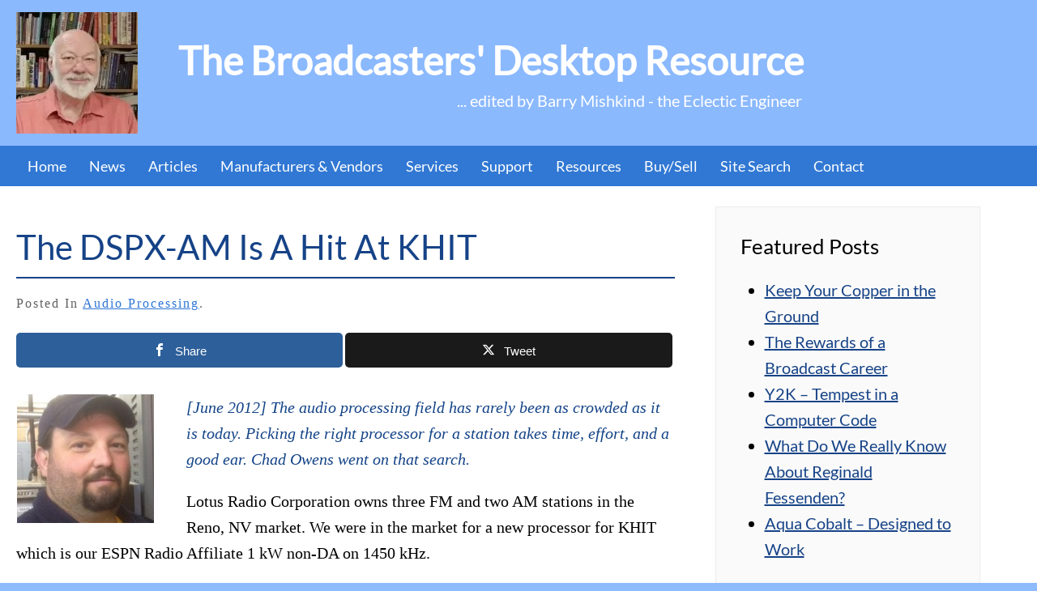

--- FILE ---
content_type: text/html; charset=UTF-8
request_url: https://www.thebdr.net/the-dspx-am-is-a-hit-at-khit/
body_size: 21456
content:
<!DOCTYPE html>
<html lang="en-US">
<head>
<meta charset="UTF-8">
<meta http-equiv="X-UA-Compatible" content="IE=edge">
<meta name="viewport" content="width=device-width, initial-scale=1">
<link rel="shortcut icon" href="/wp-content/uploads/2020/08/bdr-favicon-blue.png">
<link rel="apple-touch-icon" href="/wp-content/themes/yootheme/packages/theme-wordpress/assets/images/apple-touch-icon.png">
<title>The DSPX-AM is a Hit at KHIT &#8211; The Broadcasters Desktop Resource</title>
<meta name='robots' content='max-image-preview:large'/>
<meta property="og:type" content="article"/> 
<meta property="og:title" content="The DSPX-AM is a Hit at KHIT"/>
<meta property="og:description" content="[June 2012] The audio processing field has rarely been as crowded as it is today. Picking the right processor for a station takes time, effort, and a good ear. Chad Owens went on that search. Lotus"/>
<meta property="og:url" content="https://www.thebdr.net/the-dspx-am-is-a-hit-at-khit/"/>
<meta property="og:site_name" content="The Broadcasters Desktop Resource"/>
<meta property="article:published_time" content="2012-06-27T17:34:11-07:00"/>
<meta property="article:modified_time" content="2025-05-06T20:31:57-07:00"/>
<meta property="og:updated_time" content="2025-05-06T20:31:57-07:00"/>
<meta name="twitter:card" content="summary">
<meta name="twitter:title" content="The DSPX-AM is a Hit at KHIT">
<meta name="twitter:description" content="[June 2012] The audio processing field has rarely been as crowded as it is today. Picking the right processor for a station takes time, effort, and a good ear. Chad Owens went on that search. Lotus">
<link rel='dns-prefetch' href='//stats.wp.com'/>
<link rel="alternate" type="application/rss+xml" title="The Broadcasters Desktop Resource &raquo; Feed" href="https://www.thebdr.net/feed/"/>
<link rel="alternate" type="application/rss+xml" title="The Broadcasters Desktop Resource &raquo; Comments Feed" href="https://www.thebdr.net/comments/feed/"/>
<link rel="alternate" title="oEmbed (JSON)" type="application/json+oembed" href="https://www.thebdr.net/wp-json/oembed/1.0/embed?url=https%3A%2F%2Fwww.thebdr.net%2Fthe-dspx-am-is-a-hit-at-khit%2F"/>
<link rel="alternate" title="oEmbed (XML)" type="text/xml+oembed" href="https://www.thebdr.net/wp-json/oembed/1.0/embed?url=https%3A%2F%2Fwww.thebdr.net%2Fthe-dspx-am-is-a-hit-at-khit%2F&#038;format=xml"/>
<script data-wpfc-render="false" id="thebd-ready">window.advanced_ads_ready=function(e,a){a=a||"complete";var d=function(e){return"interactive"===a?"loading"!==e:"complete"===e};d(document.readyState)?e():document.addEventListener("readystatechange",(function(a){d(a.target.readyState)&&e()}),{once:"interactive"===a})},window.advanced_ads_ready_queue=window.advanced_ads_ready_queue||[];</script>
<style id='wp-emoji-styles-inline-css'>img.wp-smiley, img.emoji{display:inline !important;border:none !important;box-shadow:none !important;height:1em !important;width:1em !important;margin:0 0.07em !important;vertical-align:-0.1em !important;background:none !important;padding:0 !important;}</style>
<style id='wp-block-library-inline-css'>:root{--wp-block-synced-color:#7a00df;--wp-block-synced-color--rgb:122,0,223;--wp-bound-block-color:var(--wp-block-synced-color);--wp-editor-canvas-background:#ddd;--wp-admin-theme-color:#007cba;--wp-admin-theme-color--rgb:0,124,186;--wp-admin-theme-color-darker-10:#006ba1;--wp-admin-theme-color-darker-10--rgb:0,107,160.5;--wp-admin-theme-color-darker-20:#005a87;--wp-admin-theme-color-darker-20--rgb:0,90,135;--wp-admin-border-width-focus:2px}@media (min-resolution:192dpi){:root{--wp-admin-border-width-focus:1.5px}}.wp-element-button{cursor:pointer}:root .has-very-light-gray-background-color{background-color:#eee}:root .has-very-dark-gray-background-color{background-color:#313131}:root .has-very-light-gray-color{color:#eee}:root .has-very-dark-gray-color{color:#313131}:root .has-vivid-green-cyan-to-vivid-cyan-blue-gradient-background{background:linear-gradient(135deg,#00d084,#0693e3)}:root .has-purple-crush-gradient-background{background:linear-gradient(135deg,#34e2e4,#4721fb 50%,#ab1dfe)}:root .has-hazy-dawn-gradient-background{background:linear-gradient(135deg,#faaca8,#dad0ec)}:root .has-subdued-olive-gradient-background{background:linear-gradient(135deg,#fafae1,#67a671)}:root .has-atomic-cream-gradient-background{background:linear-gradient(135deg,#fdd79a,#004a59)}:root .has-nightshade-gradient-background{background:linear-gradient(135deg,#330968,#31cdcf)}:root .has-midnight-gradient-background{background:linear-gradient(135deg,#020381,#2874fc)}:root{--wp--preset--font-size--normal:16px;--wp--preset--font-size--huge:42px}.has-regular-font-size{font-size:1em}.has-larger-font-size{font-size:2.625em}.has-normal-font-size{font-size:var(--wp--preset--font-size--normal)}.has-huge-font-size{font-size:var(--wp--preset--font-size--huge)}.has-text-align-center{text-align:center}.has-text-align-left{text-align:left}.has-text-align-right{text-align:right}.has-fit-text{white-space:nowrap!important}#end-resizable-editor-section{display:none}.aligncenter{clear:both}.items-justified-left{justify-content:flex-start}.items-justified-center{justify-content:center}.items-justified-right{justify-content:flex-end}.items-justified-space-between{justify-content:space-between}.screen-reader-text{border:0;clip-path:inset(50%);height:1px;margin:-1px;overflow:hidden;padding:0;position:absolute;width:1px;word-wrap:normal!important}.screen-reader-text:focus{background-color:#ddd;clip-path:none;color:#444;display:block;font-size:1em;height:auto;left:5px;line-height:normal;padding:15px 23px 14px;text-decoration:none;top:5px;width:auto;z-index:100000}html :where(.has-border-color){border-style:solid}html :where([style*=border-top-color]){border-top-style:solid}html :where([style*=border-right-color]){border-right-style:solid}html :where([style*=border-bottom-color]){border-bottom-style:solid}html :where([style*=border-left-color]){border-left-style:solid}html :where([style*=border-width]){border-style:solid}html :where([style*=border-top-width]){border-top-style:solid}html :where([style*=border-right-width]){border-right-style:solid}html :where([style*=border-bottom-width]){border-bottom-style:solid}html :where([style*=border-left-width]){border-left-style:solid}html :where(img[class*=wp-image-]){height:auto;max-width:100%}:where(figure){margin:0 0 1em}html :where(.is-position-sticky){--wp-admin--admin-bar--position-offset:var(--wp-admin--admin-bar--height,0px)}@media screen and (max-width:600px){html :where(.is-position-sticky){--wp-admin--admin-bar--position-offset:0px}}</style><style id='global-styles-inline-css'>:root{--wp--preset--aspect-ratio--square:1;--wp--preset--aspect-ratio--4-3:4/3;--wp--preset--aspect-ratio--3-4:3/4;--wp--preset--aspect-ratio--3-2:3/2;--wp--preset--aspect-ratio--2-3:2/3;--wp--preset--aspect-ratio--16-9:16/9;--wp--preset--aspect-ratio--9-16:9/16;--wp--preset--color--black:#000000;--wp--preset--color--cyan-bluish-gray:#abb8c3;--wp--preset--color--white:#ffffff;--wp--preset--color--pale-pink:#f78da7;--wp--preset--color--vivid-red:#cf2e2e;--wp--preset--color--luminous-vivid-orange:#ff6900;--wp--preset--color--luminous-vivid-amber:#fcb900;--wp--preset--color--light-green-cyan:#7bdcb5;--wp--preset--color--vivid-green-cyan:#00d084;--wp--preset--color--pale-cyan-blue:#8ed1fc;--wp--preset--color--vivid-cyan-blue:#0693e3;--wp--preset--color--vivid-purple:#9b51e0;--wp--preset--gradient--vivid-cyan-blue-to-vivid-purple:linear-gradient(135deg,rgb(6,147,227) 0%,rgb(155,81,224) 100%);--wp--preset--gradient--light-green-cyan-to-vivid-green-cyan:linear-gradient(135deg,rgb(122,220,180) 0%,rgb(0,208,130) 100%);--wp--preset--gradient--luminous-vivid-amber-to-luminous-vivid-orange:linear-gradient(135deg,rgb(252,185,0) 0%,rgb(255,105,0) 100%);--wp--preset--gradient--luminous-vivid-orange-to-vivid-red:linear-gradient(135deg,rgb(255,105,0) 0%,rgb(207,46,46) 100%);--wp--preset--gradient--very-light-gray-to-cyan-bluish-gray:linear-gradient(135deg,rgb(238,238,238) 0%,rgb(169,184,195) 100%);--wp--preset--gradient--cool-to-warm-spectrum:linear-gradient(135deg,rgb(74,234,220) 0%,rgb(151,120,209) 20%,rgb(207,42,186) 40%,rgb(238,44,130) 60%,rgb(251,105,98) 80%,rgb(254,248,76) 100%);--wp--preset--gradient--blush-light-purple:linear-gradient(135deg,rgb(255,206,236) 0%,rgb(152,150,240) 100%);--wp--preset--gradient--blush-bordeaux:linear-gradient(135deg,rgb(254,205,165) 0%,rgb(254,45,45) 50%,rgb(107,0,62) 100%);--wp--preset--gradient--luminous-dusk:linear-gradient(135deg,rgb(255,203,112) 0%,rgb(199,81,192) 50%,rgb(65,88,208) 100%);--wp--preset--gradient--pale-ocean:linear-gradient(135deg,rgb(255,245,203) 0%,rgb(182,227,212) 50%,rgb(51,167,181) 100%);--wp--preset--gradient--electric-grass:linear-gradient(135deg,rgb(202,248,128) 0%,rgb(113,206,126) 100%);--wp--preset--gradient--midnight:linear-gradient(135deg,rgb(2,3,129) 0%,rgb(40,116,252) 100%);--wp--preset--font-size--small:13px;--wp--preset--font-size--medium:20px;--wp--preset--font-size--large:36px;--wp--preset--font-size--x-large:42px;--wp--preset--spacing--20:0.44rem;--wp--preset--spacing--30:0.67rem;--wp--preset--spacing--40:1rem;--wp--preset--spacing--50:1.5rem;--wp--preset--spacing--60:2.25rem;--wp--preset--spacing--70:3.38rem;--wp--preset--spacing--80:5.06rem;--wp--preset--shadow--natural:6px 6px 9px rgba(0, 0, 0, 0.2);--wp--preset--shadow--deep:12px 12px 50px rgba(0, 0, 0, 0.4);--wp--preset--shadow--sharp:6px 6px 0px rgba(0, 0, 0, 0.2);--wp--preset--shadow--outlined:6px 6px 0px -3px rgb(255, 255, 255), 6px 6px rgb(0, 0, 0);--wp--preset--shadow--crisp:6px 6px 0px rgb(0, 0, 0);}:where(.is-layout-flex){gap:0.5em;}:where(.is-layout-grid){gap:0.5em;}body .is-layout-flex{display:flex;}.is-layout-flex{flex-wrap:wrap;align-items:center;}.is-layout-flex > :is(*, div){margin:0;}body .is-layout-grid{display:grid;}.is-layout-grid > :is(*, div){margin:0;}:where(.wp-block-columns.is-layout-flex){gap:2em;}:where(.wp-block-columns.is-layout-grid){gap:2em;}:where(.wp-block-post-template.is-layout-flex){gap:1.25em;}:where(.wp-block-post-template.is-layout-grid){gap:1.25em;}.has-black-color{color:var(--wp--preset--color--black) !important;}.has-cyan-bluish-gray-color{color:var(--wp--preset--color--cyan-bluish-gray) !important;}.has-white-color{color:var(--wp--preset--color--white) !important;}.has-pale-pink-color{color:var(--wp--preset--color--pale-pink) !important;}.has-vivid-red-color{color:var(--wp--preset--color--vivid-red) !important;}.has-luminous-vivid-orange-color{color:var(--wp--preset--color--luminous-vivid-orange) !important;}.has-luminous-vivid-amber-color{color:var(--wp--preset--color--luminous-vivid-amber) !important;}.has-light-green-cyan-color{color:var(--wp--preset--color--light-green-cyan) !important;}.has-vivid-green-cyan-color{color:var(--wp--preset--color--vivid-green-cyan) !important;}.has-pale-cyan-blue-color{color:var(--wp--preset--color--pale-cyan-blue) !important;}.has-vivid-cyan-blue-color{color:var(--wp--preset--color--vivid-cyan-blue) !important;}.has-vivid-purple-color{color:var(--wp--preset--color--vivid-purple) !important;}.has-black-background-color{background-color:var(--wp--preset--color--black) !important;}.has-cyan-bluish-gray-background-color{background-color:var(--wp--preset--color--cyan-bluish-gray) !important;}.has-white-background-color{background-color:var(--wp--preset--color--white) !important;}.has-pale-pink-background-color{background-color:var(--wp--preset--color--pale-pink) !important;}.has-vivid-red-background-color{background-color:var(--wp--preset--color--vivid-red) !important;}.has-luminous-vivid-orange-background-color{background-color:var(--wp--preset--color--luminous-vivid-orange) !important;}.has-luminous-vivid-amber-background-color{background-color:var(--wp--preset--color--luminous-vivid-amber) !important;}.has-light-green-cyan-background-color{background-color:var(--wp--preset--color--light-green-cyan) !important;}.has-vivid-green-cyan-background-color{background-color:var(--wp--preset--color--vivid-green-cyan) !important;}.has-pale-cyan-blue-background-color{background-color:var(--wp--preset--color--pale-cyan-blue) !important;}.has-vivid-cyan-blue-background-color{background-color:var(--wp--preset--color--vivid-cyan-blue) !important;}.has-vivid-purple-background-color{background-color:var(--wp--preset--color--vivid-purple) !important;}.has-black-border-color{border-color:var(--wp--preset--color--black) !important;}.has-cyan-bluish-gray-border-color{border-color:var(--wp--preset--color--cyan-bluish-gray) !important;}.has-white-border-color{border-color:var(--wp--preset--color--white) !important;}.has-pale-pink-border-color{border-color:var(--wp--preset--color--pale-pink) !important;}.has-vivid-red-border-color{border-color:var(--wp--preset--color--vivid-red) !important;}.has-luminous-vivid-orange-border-color{border-color:var(--wp--preset--color--luminous-vivid-orange) !important;}.has-luminous-vivid-amber-border-color{border-color:var(--wp--preset--color--luminous-vivid-amber) !important;}.has-light-green-cyan-border-color{border-color:var(--wp--preset--color--light-green-cyan) !important;}.has-vivid-green-cyan-border-color{border-color:var(--wp--preset--color--vivid-green-cyan) !important;}.has-pale-cyan-blue-border-color{border-color:var(--wp--preset--color--pale-cyan-blue) !important;}.has-vivid-cyan-blue-border-color{border-color:var(--wp--preset--color--vivid-cyan-blue) !important;}.has-vivid-purple-border-color{border-color:var(--wp--preset--color--vivid-purple) !important;}.has-vivid-cyan-blue-to-vivid-purple-gradient-background{background:var(--wp--preset--gradient--vivid-cyan-blue-to-vivid-purple) !important;}.has-light-green-cyan-to-vivid-green-cyan-gradient-background{background:var(--wp--preset--gradient--light-green-cyan-to-vivid-green-cyan) !important;}.has-luminous-vivid-amber-to-luminous-vivid-orange-gradient-background{background:var(--wp--preset--gradient--luminous-vivid-amber-to-luminous-vivid-orange) !important;}.has-luminous-vivid-orange-to-vivid-red-gradient-background{background:var(--wp--preset--gradient--luminous-vivid-orange-to-vivid-red) !important;}.has-very-light-gray-to-cyan-bluish-gray-gradient-background{background:var(--wp--preset--gradient--very-light-gray-to-cyan-bluish-gray) !important;}.has-cool-to-warm-spectrum-gradient-background{background:var(--wp--preset--gradient--cool-to-warm-spectrum) !important;}.has-blush-light-purple-gradient-background{background:var(--wp--preset--gradient--blush-light-purple) !important;}.has-blush-bordeaux-gradient-background{background:var(--wp--preset--gradient--blush-bordeaux) !important;}.has-luminous-dusk-gradient-background{background:var(--wp--preset--gradient--luminous-dusk) !important;}.has-pale-ocean-gradient-background{background:var(--wp--preset--gradient--pale-ocean) !important;}.has-electric-grass-gradient-background{background:var(--wp--preset--gradient--electric-grass) !important;}.has-midnight-gradient-background{background:var(--wp--preset--gradient--midnight) !important;}.has-small-font-size{font-size:var(--wp--preset--font-size--small) !important;}.has-medium-font-size{font-size:var(--wp--preset--font-size--medium) !important;}.has-large-font-size{font-size:var(--wp--preset--font-size--large) !important;}.has-x-large-font-size{font-size:var(--wp--preset--font-size--x-large) !important;}</style>
<style id='classic-theme-styles-inline-css'>.wp-block-button__link{color:#fff;background-color:#32373c;border-radius:9999px;box-shadow:none;text-decoration:none;padding:calc(.667em + 2px) calc(1.333em + 2px);font-size:1.125em}.wp-block-file__button{background:#32373c;color:#fff;text-decoration:none}</style>
<link rel="stylesheet" type="text/css" href="//www.thebdr.net/wp-content/cache/wpfc-minified/dpzdykuq/adsvc.css" media="all"/>
<style id='mashsb-styles-inline-css'>.mashsb-count{color:#cccccc;}
[class^="mashicon-"], .onoffswitch-label, .onoffswitch2-label, .onoffswitch{border-radius:5px;}@media only screen and (min-width:568px){.mashsb-buttons a {min-width: 177px;}}</style>
<link rel="stylesheet" type="text/css" href="//www.thebdr.net/wp-content/cache/wpfc-minified/6y6mt9mk/adsvc.css" media="all"/>
<link rel="https://api.w.org/" href="https://www.thebdr.net/wp-json/"/><link rel="alternate" title="JSON" type="application/json" href="https://www.thebdr.net/wp-json/wp/v2/posts/1240"/><link rel="EditURI" type="application/rsd+xml" title="RSD" href="https://www.thebdr.net/xmlrpc.php?rsd"/>
<meta name="generator" content="WordPress 6.9"/>
<link rel="canonical" href="https://www.thebdr.net/the-dspx-am-is-a-hit-at-khit/"/>
<link rel='shortlink' href='https://www.thebdr.net/?p=1240'/>
<style>img#wpstats{display:none}</style>
<link rel="icon" href="https://www.thebdr.net/wp-content/uploads/2024/10/barry-mishkind-author.png" sizes="32x32"/>
<link rel="icon" href="https://www.thebdr.net/wp-content/uploads/2024/10/barry-mishkind-author.png" sizes="192x192"/>
<link rel="apple-touch-icon" href="https://www.thebdr.net/wp-content/uploads/2024/10/barry-mishkind-author.png"/>
<meta name="msapplication-TileImage" content="https://www.thebdr.net/wp-content/uploads/2024/10/barry-mishkind-author.png"/>
<style id="wp-custom-css">.uk-tab>*>a, .woocommerce div.product .woocommerce-tabs ul.tabs li a, .woocommerce-page div.product .woocommerce-tabs ul.tabs li a{font-size:22px;}
.tm-top{padding:0px;background-image:none !important;background-color:#3178d4;}
#wwas-article-ad img{width:342px;height:409px;}
.teaser-wrapper img{display:none !important;}
#mega-menu-item-5237 a, #mega-menu-item-8801 a{color:red !important;}
.top-article-ad{margin-top:10px;margin-bottom:-5px;text-align:center;}
.single-post #tm-main{padding-top:25px !important;padding-bottom:50px !important;}
.home-ad-parent{display:flex !important;justify-content:center;align-items:center;}
.mashsb-container{margin-top:15px;}
.single-post .uk-breadcrumb, .uk-margin-medium-bottom{margin-bottom:0px !important;}
.teaser-wrapper{display:flex;margin-top:10px;align-items:center;justify-content:center;margin-bottom:25px !important;}
.teaser-wrapper p:nth-child(2){display:none;}
.category #tm-main{padding-top:25px !important;padding-bottom:50px !important;}
.category #tm-main .uk-margin-medium-bottom{margin-bottom:0px !important;}
.category #tm-main .uk-grid-margin{margin-top:15px;}
.category #tm-main .uk-button{vertical-align:middle;overflow:hidden;max-height:58px;height:58px;}
h8{font-size:28px;}
h9{font-size:36px;}
.teaser-wrapper p{width:65%;vertical-align:middle;overflow:hidden;margin-right:50px;padding-top:15px;}
#top-header{padding-top:15px;padding-bottom:15px;max-width:1055px;}
.category #tm-main article{border-bottom:solid 1px #164387;}
.category .uk-breadcrumb{display:none;}
.inside-ads{text-align:center;}
.servicesText{border:solid black 1px;padding:10px;}
.pageHero p{color:white;}
#logo-column{margin-left:0px !important;float:left;max-width:150px;margin-right:50px;}
.uk-panel.uk-width-1-1{float:left;}
.byline{margin-right:85px !important;}
#ad-column, #home-ads-vertical{margin-bottom:5px;}
.mega-indicator{display:none !important;}
#mega-menu-item-4277 a{background-color:#8BB9FE !important;}
#mega-menu-item-4277 a:hover{background-color:#164387 !important;}
#mega-menu-wrap-navbar .mega-menu-toggle .mega-toggle-block-1 .mega-toggle-label{font-size:18px !important;color:#fff;}
#mega-menu-wrap-navbar .mega-menu-toggle .mega-toggle-block-1:after{font-size:30px;color:#fff;}
#mega-menu-item-1093, #mega-menu-item-396, #mega-menu-item-436, #mega-menu-item-466, #mega-menu-item-411, #mega-menu-item-448, #mega-menu-item-474, #mega-menu-item-424, #mega-menu-item-457, #mega-menu-item-484{border-bottom:solid 1px #164387 !important;}
#mega-menu-item-474, #mega-menu-item-424,
#mega-menu-item-457, #mega-menu-item-484{border-top:solid 1px #164387 !important;}
#mega-menu-item-981 .mega-menu-item{padding-top:2.5px !important;padding-bottom:2.5px !important;font-size:16px;}
#mega-menu-wrap-navbar #mega-menu-navbar > li.mega-menu-megamenu > ul.mega-sub-menu > li.mega-menu-item > a.mega-menu-link, #mega-menu-wrap-navbar #mega-menu-navbar > li.mega-menu-megamenu > ul.mega-sub-menu li.mega-menu-column > ul.mega-sub-menu > li.mega-menu-item > a.mega-menu-link{font-size:18px !important;padding-top:2.5px !important;padding-bottom:2.5px !important;}
.mega-sub-menu{width:100% !important;left:0px !important;}
.mega-menu-row{border:solid 1px #8dbbfc !important;background-color:#8dbbfc !important;}
#mega-menu-981-1, #mega-menu-981-0{border:none !important;}
#mega-menu-wrap-navbar #mega-menu-navbar > li.mega-menu-megamenu > ul.mega-sub-menu > li.mega-menu-item > a.mega-menu-link, #mega-menu-wrap-navbar #mega-menu-navbar > li.mega-menu-megamenu > ul.mega-sub-menu li.mega-menu-column > ul.mega-sub-menu > li.mega-menu-item > a.mega-menu-link{text-transform:none;font-weight:normal;}
.mega-sub-menu .mega-menu-link{padding-left:10px !important;}
.mega-sub-menu .mega-menu-link{color:black !important;}
.mega-sub-menu .mega-menu-link:hover{color:black !important;}
.custom-menu-header a{font-size:18px !important;text-transform:uppercase !important;background-color:transparent !important;}
.custom-menu-header a:hover{background-color:transparent !important;}
#ad-column{background-color:#f7f7f7;}
#ad-column .uk-first-column{margin-left:-10px;}
#tm-top .uk-background-norepeat{padding:0px;background-image:none !important;background-color:#3178d4;}
.uk-navbar-container{display:none;}
.ad-group, #home-ad-2{text-align:center;}
.custom-slider>ul{display:flex;align-items:center;justify-content:center;}
#home-ad-column-1{max-width:650px;}
#home-ads-vertical{text-align:center;}
.tm-page-container .tm-page{box-shadow:5px 5px 20px rgba(0, 0, 0, 0.15);}
#top-banner{background:#8BB9FE;}
#top-banner h1, #top-banner p{color:white !important;}
.uk-sticky-fixed{box-shadow:1px 1px 10px rgba(0, 0, 0, 0.2);}
.uk-offcanvas-bar .uk-nav-default > li.uk-active > a{color:#14509e;}
.uk-offcanvas-bar .uk-nav-default > li > a, .uk-offcanvas-bar .uk-close, .uk-offcanvas-bar .uk-nav-default .uk-nav-sub a{color:#3178D4;}
.uk-offcanvas-bar .uk-nav-default > li > a:hover, .uk-offcanvas-bar .uk-close:hover, .uk-offcanvas-bar .uk-nav-default .uk-nav-sub a:hover{color:#aac4e6;}
.tm-toolbar{padding-top:0px;padding-bottom:0px;font-size:14px;}
.uk-position-medium[class*="uk-position-center-left"], .uk-position-medium[class*="uk-position-center-right"]{transform:translateY(-50%) translateY(-30px);background-color:white;}
.latest-news-slider .uk-panel{padding:0px!important;padding-top:50px;}
.latest-news-slider .el-content{margin-left:150px;text-align:left;}
.latest-news-slider .el-item{max-width:300px;}
.latest-news-slider .el-image{margin-left:-100px;}
.dynamic-images{}
ul.thebdr-footer-menu{list-style-type:none;margin:0 auto;padding:0;}
ul.thebdr-footer-menu li{display:inline;}
ul.thebdr-footer-menu li a{display:inline block;padding:12px;text-decoration:none;color:#f7f7f7;font-weight:500;}
.thebdr-footer-menu a:hover, .thebdr-footer-menu a:active{text-decoration:underline;color:#375790;}
.active, a.active{color:#375790;}
.homePanel .el-item{min-height:250px;padding:15px;border-radius:5px;}
h2#story-title{max-width:80%;text-align:center;color:#14509e;}
h3.story-subhead{max-width:80%;margin-left:10%;color:#95b9fb;text-transform:uppercase;}
p.story-text{max-width:80%;margin-left:10%;text-align:left;line-height:1.4em;color:#164387;}
form#footer-subscribe-form,
form.interior-subscribe-form, form.post-subscribe-form{margin:12px auto;max-width:80%;text-align:center;background-color:#f7f7f7;border-radius:4px;-moz-border-radius:4px;-webkit-border-radius:4px;}
form.interior-subscribe-form, form.post-subscribe-form{border:1px solid #164387;padding-top:24px;}
form.post-subscribe-form{max-width:100%;margin:12px;padding-top:0;}
h3#footer-subscribe-header,
h3.interior-subscribe-header, h4.post-subscribe-header{color:#164387;text-align:center;margin:24px 0;font-weight:600;}
h4.post-subscribe-header{margin:6px auto;}
button#footer-subscribe-form-button,
button.interior-subscribe-form-button, button.post-subscribe-form-button{background-color:#2c75d6;color:#fff;padding:12px 24px;margin:0 auto;margin-top:12px;text-align:center;border:none;border-radius:6px;-moz-border-radius:6px;-webkit-border-radius:6px;text-decoration:none;display:inline-block;font-size:18px;cursor:pointer;}
button.post-subscribe-form-button{margin:0 auto;}
button#footer-subscribe-form-button:hover,
button.interior-subscribe-form-button:hover, button.post-subscribe-form-button:hover{background-color:#8bb9fe;color:#164387;}
p#footer-subscribe-message,
p.interior-subscribe-message, p.post-subscribe-message{color:#164387;font-size:small;line-height:1.4em;margin:0 auto;padding:24px;max-width:80%;}
p.post-subscribe-message{font-size:13px;padding-top:2px;padding-bottom:6px;}
p#footer-subscribe-message span, 
p.interior-subscribe-message span, p.post-subscribe-message span{font-weight:bold;color:#164387;}
#nf-field-8{color:#fff;background-color:#2c75d6;font-weight:600;padding-right:35px;padding-left:35px;border-radius:5px;}
.newsletter-heading{color:#2c75d6;font-weight:800;font-size:24px}
.home-category-titles{color:#000000;font-size:18px;font-weight:600;text-transform:uppercase;}
.fa {
margin-left:5px;
} p{word-break:break-word;}
.uk-article-title{color:#164387;border-bottom:2px #164387 solid;padding-bottom:12px;}
.uk-article.type-post p, .uk-article.type-post ul li{font-family:'Times New Roman', serif;}
.tm-sidebar{background-color:#fafafa;padding:30px;border:1px solid #ececec;margin-left:50px;margin-right:50px;}
.category-title{border-bottom:1px #164387 solid;padding-bottom:20px;}
.post-ratings em{color:#164387;}
.yasr-visitor-votes{background:#fafafa;padding:25px;border:1px solid #ececec;border-radius:5px;margin-top:50px;margin-bottom:50px;}
.home-article-grids{font-size:16px;}
.home-article-grids .el-content.uk-panel.el-content{margin-top:4px!important;}
.home-category-titles{color:#2c75d6;}
.tm-toolbar{font-size:18px;}
.topicsGrid a{border-radius:10px;text-align:center;}
@media(max-width:959px){
.uk-navbar-toggle-icon svg{height:30px !important;width:30px !important;color:#fff;}
.byline{margin-right:0px !important;text-align:left !important;}
}
@media(max-width:696px){
#tm-sidebar{display:block;margin:0 auto;width:calc(100% - 40px);margin-top:25px;margin-left:40px;}
.teaser-wrapper p{width:100% !important;}
.teaser-wrapper{display:block;}
.homePanel img{max-height:200px;}
}
.uk-close svg{height:25px !important;width:25px !important;}
.js-accordion, .uk-nav-accordion a{font-size:18px;margin-top:10px;margin-bottom:10px;}
@media only screen and (max-width: 980px) {
#hide-on-mobile{display:none;}
}
@media only screen and (min-width: 980px) {
#hide-on-desktop{display:none;}
}
#nf-field-8_1{color:#fff;font-weight:600;padding-right:35px;padding-left:35px;border-radius:5px;}
.uk-breadcrumb li:last-child{display:none;}
.nf-form-content .nf-field-container #nf-field-8-wrap .nf-field-element .ninja-forms-field{height:50px;display:inline-block;box-sizing:border-box;padding:0 25px;font-size:.85rem;text-align:center;vertical-align:middle;color:white;font-family:Lato;font-weight:50;text-transform:uppercase;letter-spacing:1px;border:none;border-radius:0px;background-color:#e0e0e0 !important;background-color:transparent;background-origin:border-box;border:2px solid #eeb6b7;color:black;}
.nf-form-content .nf-field-container #nf-field-8_1-wrap .nf-field-element .ninja-forms-field{height:50px;display:inline-block;box-sizing:border-box;padding:0 25px;font-size:.85rem;text-align:center;vertical-align:middle;color:white;font-family:Lato;font-weight:50;text-transform:uppercase;letter-spacing:1px;border:none;border-radius:0px;background-color:#e0e0e0 !important;background-color:transparent;background-origin:border-box;border:2px solid #eeb6b7;color:black;}
.barry-image-center{margin:0 auto;}
.barry_caption{font-family:Lato, sans-serif;font-size:.8em;font-weight:bolder;}
figcaption{font-family:Lato, sans-serif;font-size:.8em;font-weight:bolder;}
.barry_blockquote{width:80%;margin:0 auto;}</style>
<style></style>
<script data-wpfc-render="false">var Wpfcll={s:[],osl:0,scroll:false,i:function(){Wpfcll.ss();window.addEventListener('load',function(){let observer=new MutationObserver(mutationRecords=>{Wpfcll.osl=Wpfcll.s.length;Wpfcll.ss();if(Wpfcll.s.length > Wpfcll.osl){Wpfcll.ls(false);}});observer.observe(document.getElementsByTagName("html")[0],{childList:true,attributes:true,subtree:true,attributeFilter:["src"],attributeOldValue:false,characterDataOldValue:false});Wpfcll.ls(true);});window.addEventListener('scroll',function(){Wpfcll.scroll=true;Wpfcll.ls(false);});window.addEventListener('resize',function(){Wpfcll.scroll=true;Wpfcll.ls(false);});window.addEventListener('click',function(){Wpfcll.scroll=true;Wpfcll.ls(false);});},c:function(e,pageload){var w=document.documentElement.clientHeight || body.clientHeight;var n=0;if(pageload){n=0;}else{n=(w > 800) ? 800:200;n=Wpfcll.scroll ? 800:n;}var er=e.getBoundingClientRect();var t=0;var p=e.parentNode ? e.parentNode:false;if(typeof p.getBoundingClientRect=="undefined"){var pr=false;}else{var pr=p.getBoundingClientRect();}if(er.x==0 && er.y==0){for(var i=0;i < 10;i++){if(p){if(pr.x==0 && pr.y==0){if(p.parentNode){p=p.parentNode;}if(typeof p.getBoundingClientRect=="undefined"){pr=false;}else{pr=p.getBoundingClientRect();}}else{t=pr.top;break;}}};}else{t=er.top;}if(w - t+n > 0){return true;}return false;},r:function(e,pageload){var s=this;var oc,ot;try{oc=e.getAttribute("data-wpfc-original-src");ot=e.getAttribute("data-wpfc-original-srcset");originalsizes=e.getAttribute("data-wpfc-original-sizes");if(s.c(e,pageload)){if(oc || ot){if(e.tagName=="DIV" || e.tagName=="A" || e.tagName=="SPAN"){e.style.backgroundImage="url("+oc+")";e.removeAttribute("data-wpfc-original-src");e.removeAttribute("data-wpfc-original-srcset");e.removeAttribute("onload");}else{if(oc){e.setAttribute('src',oc);}if(ot){e.setAttribute('srcset',ot);}if(originalsizes){e.setAttribute('sizes',originalsizes);}if(e.getAttribute("alt") && e.getAttribute("alt")=="blank"){e.removeAttribute("alt");}e.removeAttribute("data-wpfc-original-src");e.removeAttribute("data-wpfc-original-srcset");e.removeAttribute("data-wpfc-original-sizes");e.removeAttribute("onload");if(e.tagName=="IFRAME"){var y="https://www.youtube.com/embed/";if(navigator.userAgent.match(/\sEdge?\/\d/i)){e.setAttribute('src',e.getAttribute("src").replace(/.+\/templates\/youtube\.html\#/,y));}e.onload=function(){if(typeof window.jQuery !="undefined"){if(jQuery.fn.fitVids){jQuery(e).parent().fitVids({customSelector:"iframe[src]"});}}var s=e.getAttribute("src").match(/templates\/youtube\.html\#(.+)/);if(s){try{var i=e.contentDocument || e.contentWindow;if(i.location.href=="about:blank"){e.setAttribute('src',y+s[1]);}}catch(err){e.setAttribute('src',y+s[1]);}}}}}}else{if(e.tagName=="NOSCRIPT"){if(typeof window.jQuery !="undefined"){if(jQuery(e).attr("data-type")=="wpfc"){e.removeAttribute("data-type");jQuery(e).after(jQuery(e).text());}}}}}}catch(error){console.log(error);console.log("==>",e);}},ss:function(){var i=Array.prototype.slice.call(document.getElementsByTagName("img"));var f=Array.prototype.slice.call(document.getElementsByTagName("iframe"));var d=Array.prototype.slice.call(document.getElementsByTagName("div"));var a=Array.prototype.slice.call(document.getElementsByTagName("a"));var s=Array.prototype.slice.call(document.getElementsByTagName("span"));var n=Array.prototype.slice.call(document.getElementsByTagName("noscript"));this.s=i.concat(f).concat(d).concat(a).concat(s).concat(n);},ls:function(pageload){var s=this;[].forEach.call(s.s,function(e,index){s.r(e,pageload);});}};document.addEventListener('DOMContentLoaded',function(){wpfci();});function wpfci(){Wpfcll.i();}</script>
</head>
<body class="wp-singular post-template-default single single-post postid-1240 single-format-standard wp-theme-yootheme wp-child-theme-yootheme-thebdr mega-menu-navbar aa-prefix-thebd-"> 
<div class="tm-page">
<header class="tm-header-mobile uk-hidden@m">
<div class="uk-navbar-container">
<div class="uk-container uk-container-expand">
<nav class="uk-navbar" uk-navbar="{&quot;align&quot;:&quot;left&quot;,&quot;container&quot;:&quot;.tm-header-mobile&quot;,&quot;boundary&quot;:&quot;.tm-header-mobile .uk-navbar-container&quot;}">
<div class="uk-navbar-left">
<a uk-toggle href="#tm-dialog-mobile" class="uk-navbar-toggle">
<div uk-navbar-toggle-icon></div></a></div></nav></div></div><div id="tm-dialog-mobile" uk-offcanvas="container: true; overlay: true" mode="slide">
<div class="uk-offcanvas-bar uk-flex uk-flex-column">
<button class="uk-offcanvas-close uk-close-large" type="button" uk-close uk-toggle="cls: uk-close-large; mode: media; media: @s"></button>
<div class="uk-margin-auto-bottom">
<div class="uk-panel widget widget_nav_menu" id="nav_menu-2"> <ul class="uk-nav uk-nav-default uk-nav-accordion" uk-nav="targets: &gt; .js-accordion" uk-scrollspy-nav="closest: li; scroll: true;"> <li class="menu-item menu-item-type-post_type menu-item-object-page menu-item-home"><a href="https://www.thebdr.net/">Home</a></li> <li class="menu-item menu-item-type-custom menu-item-object-custom menu-item-has-children js-accordion uk-parent"><a href>News <span uk-nav-parent-icon></span></a> <ul class="uk-nav-sub"> <li class="menu-item menu-item-type-post_type menu-item-object-page"><a href="https://www.thebdr.net/current-news-items/">Current News Items</a></li> <li class="menu-item menu-item-type-post_type menu-item-object-page"><a href="https://www.thebdr.net/quick-takes/">Quick Takes</a></li> <li class="lunchGathering menu-item menu-item-type-post_type menu-item-object-page"><a href="https://www.thebdr.net/the-lunch-gathering/">The Lunch Gathering</a></li> <li class="menu-item menu-item-type-post_type menu-item-object-page"><a href="https://www.thebdr.net/manufacturers-news/">Manufacturers’ News</a></li> <li class="menu-item menu-item-type-post_type menu-item-object-page"><a href="https://www.thebdr.net/bdr-spotlight/">BDR Spotlight</a></li> <li class="menu-item menu-item-type-post_type menu-item-object-page"><a href="https://www.thebdr.net/this-week/">This Week</a></li> <li class="menu-item menu-item-type-post_type menu-item-object-page"><a href="https://www.thebdr.net/bdr-picture-page/">BDR Picture Page</a></li> <li class="menu-item menu-item-type-custom menu-item-object-custom"><a href="https://www.thebdr.net/danas-deals/">Dana's Daily Deals</a></li> <li class="menu-item menu-item-type-post_type menu-item-object-page"><a href="https://www.thebdr.net/good-stuff-to-know/">Good Stuff to Know</a></li> <li class="menu-item menu-item-type-custom menu-item-object-custom"><a href="https://www.thebdr.net/bdr-download-page/">BDR Download Page</a></li></ul></li> <li class="menu-item menu-item-type-custom menu-item-object-custom menu-item-has-children uk-active js-accordion uk-open uk-parent"><a href>Articles <span uk-nav-parent-icon></span></a> <ul class="uk-nav-sub"> <li class="custom-menu-header menu-item menu-item-type-custom menu-item-object-custom"><a>Audio</a></li> <li class="menu-item menu-item-type-taxonomy menu-item-object-category"><a href="https://www.thebdr.net/category/audio-codecs/">Audio Codecs</a></li> <li class="menu-item menu-item-type-taxonomy menu-item-object-category current-post-ancestor current-menu-parent current-post-parent uk-active"><a href="https://www.thebdr.net/category/audio-processing/">Audio Processing</a></li> <li class="menu-item menu-item-type-taxonomy menu-item-object-category"><a href="https://www.thebdr.net/category/broadcast-consoles/">Broadcast Consoles</a></li> <li class="menu-item menu-item-type-taxonomy menu-item-object-category"><a href="https://www.thebdr.net/category/microphones/">Microphones</a></li> <li class="menu-item menu-item-type-taxonomy menu-item-object-category"><a href="https://www.thebdr.net/category/streaming/">Streaming</a></li> <li class="menu-item menu-item-type-taxonomy menu-item-object-category"><a href="https://www.thebdr.net/category/audio-theory/">Audio Theory & Practice</a></li> <li class="custom-menu-header menu-item menu-item-type-custom menu-item-object-custom"><a>Transmitter Site</a></li> <li class="menu-item menu-item-type-taxonomy menu-item-object-category"><a href="https://www.thebdr.net/category/antennas/">Antennas</a></li> <li class="menu-item menu-item-type-taxonomy menu-item-object-category"><a href="https://www.thebdr.net/category/ground-systems/">Ground Systems</a></li> <li class="menu-item menu-item-type-taxonomy menu-item-object-category"><a href="https://www.thebdr.net/category/monitoring/">Monitoring</a></li> <li class="menu-item menu-item-type-taxonomy menu-item-object-category"><a href="https://www.thebdr.net/category/site-operations/">Site Operations</a></li> <li class="menu-item menu-item-type-taxonomy menu-item-object-category"><a href="https://www.thebdr.net/category/towers/">Towers</a></li> <li class="menu-item menu-item-type-taxonomy menu-item-object-category"><a href="https://www.thebdr.net/category/transmitters/">Transmitters</a></li> <li class="custom-menu-header menu-item menu-item-type-custom menu-item-object-custom"><a>Business</a></li> <li class="menu-item menu-item-type-taxonomy menu-item-object-category"><a href="https://www.thebdr.net/category/contract-engineering/">Contract Engineering</a></li> <li class="menu-item menu-item-type-taxonomy menu-item-object-category"><a href="https://www.thebdr.net/category/management-operations/">Management &amp; Operations</a></li> <li class="menu-item menu-item-type-taxonomy menu-item-object-category"><a href="https://www.thebdr.net/category/trade-show-reports/">Trade Show Reports</a></li> <li class="menu-item menu-item-type-taxonomy menu-item-object-category"><a href="https://www.thebdr.net/category/observing-broadcast-industry/">Observing the Broadcast Industry</a></li> <li class="custom-menu-header menu-item menu-item-type-custom menu-item-object-custom"><a>FCC Matters</a></li> <li class="menu-item menu-item-type-post_type menu-item-object-page"><a href="https://www.thebdr.net/latest-eas-news/">Latest EAS News</a></li> <li class="menu-item menu-item-type-taxonomy menu-item-object-category"><a href="https://www.thebdr.net/category/emergency-alert-system/">EAS Articles</a></li> <li class="menu-item menu-item-type-post_type menu-item-object-page"><a href="https://www.thebdr.net/emergency-alert-system/">Answering EAS Questions</a></li> <li class="menu-item menu-item-type-post_type menu-item-object-page"><a href="https://www.thebdr.net/nal-watch-fcc-enforcement/">FCC Enforcement Watch</a></li> <li class="menu-item menu-item-type-taxonomy menu-item-object-category"><a href="https://www.thebdr.net/category/fcc-rules-regulations/">FCC Rules &amp; Regulations</a></li> <li class="menu-item menu-item-type-taxonomy menu-item-object-category"><a href="https://www.thebdr.net/category/station-inspections/">Station Inspections</a></li> <li class="custom-menu-header menu-item menu-item-type-custom menu-item-object-custom"><a>Pure Tech</a></li> <li class="menu-item menu-item-type-taxonomy menu-item-object-category"><a href="https://www.thebdr.net/category/how-stuff-works/">How Stuff Works</a></li> <li class="menu-item menu-item-type-taxonomy menu-item-object-category"><a href="https://www.thebdr.net/category/maintenance-shift/">Maintenance Shift</a></li> <li class="menu-item menu-item-type-taxonomy menu-item-object-category"><a href="https://www.thebdr.net/category/off-duty/">Off Duty</a></li> <li class="menu-item menu-item-type-taxonomy menu-item-object-category"><a href="https://www.thebdr.net/category/solutions-tech-tips/">Solutions &amp; Tech Tips</a></li> <li class="menu-item menu-item-type-taxonomy menu-item-object-category"><a href="https://www.thebdr.net/category/test-gear-tools/">Test Gear &amp; Tools</a></li> <li class="custom-menu-header menu-item menu-item-type-custom menu-item-object-custom"><a>Profiles</a></li> <li class="custom-menu-header menu-item menu-item-type-custom menu-item-object-custom"><a>Operations</a></li> <li class="menu-item menu-item-type-post_type menu-item-object-page"><a href="https://www.thebdr.net/people-in-broadcasting/">People and Obits</a></li> <li class="menu-item menu-item-type-taxonomy menu-item-object-category"><a href="https://www.thebdr.net/category/broadcast-history/">Broadcast History</a></li> <li class="menu-item menu-item-type-taxonomy menu-item-object-category"><a href="https://www.thebdr.net/category/broadcast-station-histories/">Broadcast Station Histories</a></li> <li class="menu-item menu-item-type-taxonomy menu-item-object-category"><a href="https://www.thebdr.net/category/company-profiles/">Company Profiles</a></li> <li class="menu-item menu-item-type-taxonomy menu-item-object-category"><a href="https://www.thebdr.net/category/checking-it-out/">Checking it Out</a></li> <li class="menu-item menu-item-type-taxonomy menu-item-object-category"><a href="https://www.thebdr.net/category/station-design-construction/">Design & Construction</a></li> <li class="menu-item menu-item-type-taxonomy menu-item-object-category"><a href="https://www.thebdr.net/category/management/">Management</a></li> <li class="menu-item menu-item-type-taxonomy menu-item-object-category"><a href="https://www.thebdr.net/category/op-ed-and-letters/">Op Ed and Letters</a></li> <li class="menu-item menu-item-type-taxonomy menu-item-object-category"><a href="https://www.thebdr.net/category/out-in-the-field/">Out In The Field</a></li> <li class="menu-item menu-item-type-taxonomy menu-item-object-category"><a href="https://www.thebdr.net/category/studio-issues/">Studio Issues</a></li> <li class="menu-item menu-item-type-taxonomy menu-item-object-category"><a href="https://www.thebdr.net/category/it-administration/">IT Administration</a></li> <li class="custom-menu-header menu-item menu-item-type-custom menu-item-object-custom"><a>IT</a></li> <li class="menu-item menu-item-type-taxonomy menu-item-object-category"><a href="https://www.thebdr.net/category/broadcast-software-solutions/">Software Solutions</a></li> <li class="menu-item menu-item-type-taxonomy menu-item-object-category"><a href="https://www.thebdr.net/category/in-the-trenches/">In the Trenches</a></li> <li class="menu-item menu-item-type-taxonomy menu-item-object-category"><a href="https://www.thebdr.net/category/engineering-follies/">Engineering Follies</a></li> <li class="menu-item menu-item-type-taxonomy menu-item-object-category"><a href="https://www.thebdr.net/category/the-worst-ive-ever-seen/">Richard Haskey's: The Worst I've Ever Seen!</a></li> <li class="custom-menu-header menu-item menu-item-type-custom menu-item-object-custom"><a>War Stories</a></li> <li class="menu-item menu-item-type-taxonomy menu-item-object-category"><a href="https://www.thebdr.net/category/silly-business/">Silly Business</a></li> <li class="menu-item menu-item-type-taxonomy menu-item-object-category"><a href="https://www.thebdr.net/category/when-the-fcc-calls/">When the FCC Calls</a></li> <li class="menu-item menu-item-type-taxonomy menu-item-object-category"><a href="https://www.thebdr.net/category/whats-wrong-with-this-picture/">What's Wrong with This Picture?</a></li></ul></li> <li class="menu-item menu-item-type-post_type menu-item-object-page menu-item-has-children uk-parent"><a href="https://www.thebdr.net/manufacturers-vendors/">Manufacturers &#038; Vendors <span uk-nav-parent-icon></span></a> <ul class="uk-nav-sub"> <li class="menu-item menu-item-type-post_type menu-item-object-page"><a href="https://www.thebdr.net/manufacturers-vendors/">The Full List</a></li> <li class="menu-item menu-item-type-post_type menu-item-object-page"><a href="https://www.thebdr.net/manufacturers-vendors-antenna/">Antenna Manufacturers</a></li> <li class="menu-item menu-item-type-post_type menu-item-object-page"><a href="https://www.thebdr.net/manufacturers-vendors-audio-processors/">Audio Processors</a></li> <li class="menu-item menu-item-type-post_type menu-item-object-page"><a href="https://www.thebdr.net/manufacturers-vendors-audio-routers-switches/">Audio Routers & Switches</a></li> <li class="menu-item menu-item-type-post_type menu-item-object-page"><a href="https://www.thebdr.net/manufacturers-vendors-automation-systems/">Automation Systems</a></li> <li class="menu-item menu-item-type-post_type menu-item-object-page"><a href="https://www.thebdr.net/manufacturers-vendors-consoles/">Console Manufacturers</a></li> <li class="menu-item menu-item-type-post_type menu-item-object-page"><a href="https://www.thebdr.net/manufacturers-vendors-eas-gear/">EAS Gear</a></li> <li class="menu-item menu-item-type-post_type menu-item-object-page"><a href="https://www.thebdr.net/manufacturers-vendors-internet-service/">Internet Services</a></li> <li class="menu-item menu-item-type-post_type menu-item-object-page"><a href="https://www.thebdr.net/manufacturers-vendors-rep-firms/">Rep Firms</a></li> <li class="menu-item menu-item-type-post_type menu-item-object-page"><a href="https://www.thebdr.net/manufacturers-vendors-rf-systems/">RF Systems</a></li> <li class="menu-item menu-item-type-post_type menu-item-object-page"><a href="https://www.thebdr.net/manufacturers-vendors-satellite-services/">Satellite Services</a></li> <li class="menu-item menu-item-type-post_type menu-item-object-page"><a href="https://www.thebdr.net/manufacturers-vendors-streaming-services/">Streaming Services</a></li> <li class="menu-item menu-item-type-post_type menu-item-object-page"><a href="https://www.thebdr.net/manufacturers-vendors-test-and-monitoring-gear/">Test & Monitoring</a></li> <li class="menu-item menu-item-type-post_type menu-item-object-page"><a href="https://www.thebdr.net/manufacturers-vendors-tower-companies/">Tower Companies</a></li> <li class="menu-item menu-item-type-post_type menu-item-object-page"><a href="https://www.thebdr.net/manufacturers-vendors-transmitters/">Transmitters</a></li></ul></li> <li class="menu-item menu-item-type-custom menu-item-object-custom menu-item-has-children uk-parent"><a>Services <span uk-nav-parent-icon></span></a> <ul class="uk-nav-sub"> <li class="menu-item menu-item-type-post_type menu-item-object-page"><a href="https://www.thebdr.net/consulting-engineers/">Consulting Engineers</a></li> <li class="menu-item menu-item-type-post_type menu-item-object-page"><a href="https://www.thebdr.net/contract-engineers/">Contract/Project Engineers</a></li> <li class="menu-item menu-item-type-post_type menu-item-object-page"><a href="https://www.thebdr.net/equipment-repair/">Equipment Repair</a></li> <li class="menu-item menu-item-type-post_type menu-item-object-page"><a href="https://www.thebdr.net/frequency-measurement/">Frequency Measurement</a></li> <li class="menu-item menu-item-type-post_type menu-item-object-page"><a href="https://www.thebdr.net/legal-assistance/">Legal</a></li> <li class="menu-item menu-item-type-post_type menu-item-object-page"><a href="https://www.thebdr.net/nrsc-measurements/">NRSC</a></li> <li class="menu-item menu-item-type-post_type menu-item-object-page"><a href="https://www.thebdr.net/broadcast-station-brokers/">Station Brokers</a></li> <li class="menu-item menu-item-type-post_type menu-item-object-page"><a href="https://www.thebdr.net/towers-ground-systems/">Towers &#038; Ground Systems</a></li></ul></li> <li class="menu-item menu-item-type-custom menu-item-object-custom menu-item-has-children uk-parent"><a>Support <span uk-nav-parent-icon></span></a> <ul class="uk-nav-sub"> <li class="menu-item menu-item-type-post_type menu-item-object-page"><a href="https://www.thebdr.net/equipment-repair/">Equipment Repair</a></li> <li class="menu-item menu-item-type-post_type menu-item-object-page"><a href="https://www.thebdr.net/disaster-recovery-help/">Disaster Recovery Help</a></li> <li class="menu-item menu-item-type-post_type menu-item-object-page"><a href="https://www.thebdr.net/factory-updates/">Factory Updates</a></li> <li class="menu-item menu-item-type-post_type menu-item-object-page"><a href="https://www.thebdr.net/good-stuff-to-know/">Good Stuff to Know</a></li> <li class="menu-item menu-item-type-taxonomy menu-item-object-category"><a href="https://www.thebdr.net/category/solutions-tech-tips/">Tech Tips</a></li> <li class="menu-item menu-item-type-post_type menu-item-object-page"><a href="https://www.thebdr.net/tutorials-web-seminars/">Tutorials &#038; Web Seminars</a></li> <li class="menu-item menu-item-type-custom menu-item-object-custom"><a href="http://lists.radiolists.net/pipermail/broadcast/">Quick Help</a></li></ul></li> <li class="menu-item menu-item-type-post_type menu-item-object-page menu-item-has-children uk-parent"><a href="https://www.thebdr.net/resources/">Resources <span uk-nav-parent-icon></span></a> <ul class="uk-nav-sub"> <li class="menu-item menu-item-type-custom menu-item-object-custom"><a href="https://www.fcc.gov/document/fm-broadcast-station-self-inspection-checklist">FCC FM Inspection Checklist</a></li> <li class="menu-item menu-item-type-custom menu-item-object-custom"><a href="https://www.fcc.gov/document/am-broadcast-station-self-inspection-checklist">FCC AM Inspection Checklist</a></li> <li class="menu-item menu-item-type-custom menu-item-object-custom"><a href="https://www.fcc.gov/media">FCC Media Bureau Hotlinks</a></li> <li class="menu-item menu-item-type-custom menu-item-object-custom"><a href="https://www.fcc.gov/about-fcc/finding-people-fcc">FCC People Finder</a></li> <li class="menu-item menu-item-type-custom menu-item-object-custom"><a href="https://www.fccinfo.com/cmdpro.php?sz=L&amp;wd=1920">FCCinfo.com</a></li> <li class="menu-item menu-item-type-custom menu-item-object-custom"><a href="https://www.oldradio.com/">Radio History (oldradio.com)</a></li> <li class="menu-item menu-item-type-custom menu-item-object-custom"><a href="https://www.radiolists.net/">Broadcasters' Forums</a></li> <li class="menu-item menu-item-type-post_type menu-item-object-page"><a href="https://www.thebdr.net/software/">Software</a></li> <li class="menu-item menu-item-type-post_type menu-item-object-page"><a href="https://www.thebdr.net/manuals/">Manuals</a></li> <li class="menu-item menu-item-type-post_type menu-item-object-page"><a href="https://www.thebdr.net/ham-info-other-useful-urls/">Ham Info &#038; Other Useful URLs</a></li> <li class="menu-item menu-item-type-post_type menu-item-object-page"><a href="https://www.thebdr.net/bookshelf/">Bookshelf</a></li> <li class="menu-item menu-item-type-post_type menu-item-object-page"><a href="https://www.thebdr.net/where-are-they-now/">Where Are They Now?</a></li> <li class="menu-item menu-item-type-post_type menu-item-object-page"><a href="https://www.thebdr.net/diversions/">Diversions</a></li></ul></li> <li class="menu-item menu-item-type-post_type menu-item-object-page"><a href="https://www.thebdr.net/buy-and-sell/">Buy/Sell</a></li> <li class="menu-item menu-item-type-post_type menu-item-object-page"><a href="https://www.thebdr.net/site-search/">Site Search</a></li> <li class="menu-item menu-item-type-post_type menu-item-object-page menu-item-has-children uk-parent"><a href="https://www.thebdr.net/contact/">Contact <span uk-nav-parent-icon></span></a> <ul class="uk-nav-sub"> <li class="menu-item menu-item-type-post_type menu-item-object-page"><a href="https://www.thebdr.net/about-us/">About</a></li></ul></li></ul></div></div></div></div></header>
<header class="tm-header uk-visible@m">
<div uk-sticky media="@m" cls-active="uk-navbar-sticky" sel-target=".uk-navbar-container">
<div class="uk-navbar-container">
<div class="uk-container">
<nav class="uk-navbar" uk-navbar="{&quot;align&quot;:&quot;left&quot;,&quot;container&quot;:&quot;.tm-header &gt; [uk-sticky]&quot;,&quot;boundary&quot;:&quot;.tm-header .uk-navbar-container&quot;}">
<div class="uk-navbar-left">
<ul class="uk-navbar-nav" uk-scrollspy-nav="closest: li; scroll: true; target: &gt; * &gt; a[href];">
<li class="menu-item menu-item-type-post_type menu-item-object-page menu-item-home"><a href="https://www.thebdr.net/">Home</a></li>
<li class="menu-item menu-item-type-custom menu-item-object-custom menu-item-has-children uk-parent"><a role="button">News</a>
<div class="uk-drop uk-navbar-dropdown" mode="hover" pos="bottom-left"><div><ul class="uk-nav uk-navbar-dropdown-nav"> <li class="menu-item menu-item-type-post_type menu-item-object-page"><a href="https://www.thebdr.net/current-news-items/">Current News Items</a></li> <li class="menu-item menu-item-type-post_type menu-item-object-page"><a href="https://www.thebdr.net/quick-takes/">Quick Takes</a></li> <li class="lunchGathering menu-item menu-item-type-post_type menu-item-object-page"><a href="https://www.thebdr.net/the-lunch-gathering/">The Lunch Gathering</a></li> <li class="menu-item menu-item-type-post_type menu-item-object-page"><a href="https://www.thebdr.net/manufacturers-news/">Manufacturers’ News</a></li> <li class="menu-item menu-item-type-post_type menu-item-object-page"><a href="https://www.thebdr.net/bdr-spotlight/">BDR Spotlight</a></li> <li class="menu-item menu-item-type-post_type menu-item-object-page"><a href="https://www.thebdr.net/this-week/">This Week</a></li> <li class="menu-item menu-item-type-post_type menu-item-object-page"><a href="https://www.thebdr.net/bdr-picture-page/">BDR Picture Page</a></li> <li class="menu-item menu-item-type-custom menu-item-object-custom"><a href="https://www.thebdr.net/danas-deals/">Dana's Daily Deals</a></li> <li class="menu-item menu-item-type-post_type menu-item-object-page"><a href="https://www.thebdr.net/good-stuff-to-know/">Good Stuff to Know</a></li> <li class="menu-item menu-item-type-custom menu-item-object-custom"><a href="https://www.thebdr.net/bdr-download-page/">BDR Download Page</a></li></ul></div></div></li>
<li class="menu-item menu-item-type-custom menu-item-object-custom menu-item-has-children uk-active uk-parent"><a role="button">Articles</a>
<div class="uk-drop uk-navbar-dropdown" mode="hover" pos="bottom-left"><div><ul class="uk-nav uk-navbar-dropdown-nav"> <li class="custom-menu-header menu-item menu-item-type-custom menu-item-object-custom"><a>Audio</a></li> <li class="menu-item menu-item-type-taxonomy menu-item-object-category"><a href="https://www.thebdr.net/category/audio-codecs/">Audio Codecs</a></li> <li class="menu-item menu-item-type-taxonomy menu-item-object-category current-post-ancestor current-menu-parent current-post-parent uk-active"><a href="https://www.thebdr.net/category/audio-processing/">Audio Processing</a></li> <li class="menu-item menu-item-type-taxonomy menu-item-object-category"><a href="https://www.thebdr.net/category/broadcast-consoles/">Broadcast Consoles</a></li> <li class="menu-item menu-item-type-taxonomy menu-item-object-category"><a href="https://www.thebdr.net/category/microphones/">Microphones</a></li> <li class="menu-item menu-item-type-taxonomy menu-item-object-category"><a href="https://www.thebdr.net/category/streaming/">Streaming</a></li> <li class="menu-item menu-item-type-taxonomy menu-item-object-category"><a href="https://www.thebdr.net/category/audio-theory/">Audio Theory & Practice</a></li> <li class="custom-menu-header menu-item menu-item-type-custom menu-item-object-custom"><a>Transmitter Site</a></li> <li class="menu-item menu-item-type-taxonomy menu-item-object-category"><a href="https://www.thebdr.net/category/antennas/">Antennas</a></li> <li class="menu-item menu-item-type-taxonomy menu-item-object-category"><a href="https://www.thebdr.net/category/ground-systems/">Ground Systems</a></li> <li class="menu-item menu-item-type-taxonomy menu-item-object-category"><a href="https://www.thebdr.net/category/monitoring/">Monitoring</a></li> <li class="menu-item menu-item-type-taxonomy menu-item-object-category"><a href="https://www.thebdr.net/category/site-operations/">Site Operations</a></li> <li class="menu-item menu-item-type-taxonomy menu-item-object-category"><a href="https://www.thebdr.net/category/towers/">Towers</a></li> <li class="menu-item menu-item-type-taxonomy menu-item-object-category"><a href="https://www.thebdr.net/category/transmitters/">Transmitters</a></li> <li class="custom-menu-header menu-item menu-item-type-custom menu-item-object-custom"><a>Business</a></li> <li class="menu-item menu-item-type-taxonomy menu-item-object-category"><a href="https://www.thebdr.net/category/contract-engineering/">Contract Engineering</a></li> <li class="menu-item menu-item-type-taxonomy menu-item-object-category"><a href="https://www.thebdr.net/category/management-operations/">Management &amp; Operations</a></li> <li class="menu-item menu-item-type-taxonomy menu-item-object-category"><a href="https://www.thebdr.net/category/trade-show-reports/">Trade Show Reports</a></li> <li class="menu-item menu-item-type-taxonomy menu-item-object-category"><a href="https://www.thebdr.net/category/observing-broadcast-industry/">Observing the Broadcast Industry</a></li> <li class="custom-menu-header menu-item menu-item-type-custom menu-item-object-custom"><a>FCC Matters</a></li> <li class="menu-item menu-item-type-post_type menu-item-object-page"><a href="https://www.thebdr.net/latest-eas-news/">Latest EAS News</a></li> <li class="menu-item menu-item-type-taxonomy menu-item-object-category"><a href="https://www.thebdr.net/category/emergency-alert-system/">EAS Articles</a></li> <li class="menu-item menu-item-type-post_type menu-item-object-page"><a href="https://www.thebdr.net/emergency-alert-system/">Answering EAS Questions</a></li> <li class="menu-item menu-item-type-post_type menu-item-object-page"><a href="https://www.thebdr.net/nal-watch-fcc-enforcement/">FCC Enforcement Watch</a></li> <li class="menu-item menu-item-type-taxonomy menu-item-object-category"><a href="https://www.thebdr.net/category/fcc-rules-regulations/">FCC Rules &amp; Regulations</a></li> <li class="menu-item menu-item-type-taxonomy menu-item-object-category"><a href="https://www.thebdr.net/category/station-inspections/">Station Inspections</a></li> <li class="custom-menu-header menu-item menu-item-type-custom menu-item-object-custom"><a>Pure Tech</a></li> <li class="menu-item menu-item-type-taxonomy menu-item-object-category"><a href="https://www.thebdr.net/category/how-stuff-works/">How Stuff Works</a></li> <li class="menu-item menu-item-type-taxonomy menu-item-object-category"><a href="https://www.thebdr.net/category/maintenance-shift/">Maintenance Shift</a></li> <li class="menu-item menu-item-type-taxonomy menu-item-object-category"><a href="https://www.thebdr.net/category/off-duty/">Off Duty</a></li> <li class="menu-item menu-item-type-taxonomy menu-item-object-category"><a href="https://www.thebdr.net/category/solutions-tech-tips/">Solutions &amp; Tech Tips</a></li> <li class="menu-item menu-item-type-taxonomy menu-item-object-category"><a href="https://www.thebdr.net/category/test-gear-tools/">Test Gear &amp; Tools</a></li> <li class="custom-menu-header menu-item menu-item-type-custom menu-item-object-custom"><a>Profiles</a></li> <li class="custom-menu-header menu-item menu-item-type-custom menu-item-object-custom"><a>Operations</a></li> <li class="menu-item menu-item-type-post_type menu-item-object-page"><a href="https://www.thebdr.net/people-in-broadcasting/">People and Obits</a></li> <li class="menu-item menu-item-type-taxonomy menu-item-object-category"><a href="https://www.thebdr.net/category/broadcast-history/">Broadcast History</a></li> <li class="menu-item menu-item-type-taxonomy menu-item-object-category"><a href="https://www.thebdr.net/category/broadcast-station-histories/">Broadcast Station Histories</a></li> <li class="menu-item menu-item-type-taxonomy menu-item-object-category"><a href="https://www.thebdr.net/category/company-profiles/">Company Profiles</a></li> <li class="menu-item menu-item-type-taxonomy menu-item-object-category"><a href="https://www.thebdr.net/category/checking-it-out/">Checking it Out</a></li> <li class="menu-item menu-item-type-taxonomy menu-item-object-category"><a href="https://www.thebdr.net/category/station-design-construction/">Design & Construction</a></li> <li class="menu-item menu-item-type-taxonomy menu-item-object-category"><a href="https://www.thebdr.net/category/management/">Management</a></li> <li class="menu-item menu-item-type-taxonomy menu-item-object-category"><a href="https://www.thebdr.net/category/op-ed-and-letters/">Op Ed and Letters</a></li> <li class="menu-item menu-item-type-taxonomy menu-item-object-category"><a href="https://www.thebdr.net/category/out-in-the-field/">Out In The Field</a></li> <li class="menu-item menu-item-type-taxonomy menu-item-object-category"><a href="https://www.thebdr.net/category/studio-issues/">Studio Issues</a></li> <li class="menu-item menu-item-type-taxonomy menu-item-object-category"><a href="https://www.thebdr.net/category/it-administration/">IT Administration</a></li> <li class="custom-menu-header menu-item menu-item-type-custom menu-item-object-custom"><a>IT</a></li> <li class="menu-item menu-item-type-taxonomy menu-item-object-category"><a href="https://www.thebdr.net/category/broadcast-software-solutions/">Software Solutions</a></li> <li class="menu-item menu-item-type-taxonomy menu-item-object-category"><a href="https://www.thebdr.net/category/in-the-trenches/">In the Trenches</a></li> <li class="menu-item menu-item-type-taxonomy menu-item-object-category"><a href="https://www.thebdr.net/category/engineering-follies/">Engineering Follies</a></li> <li class="menu-item menu-item-type-taxonomy menu-item-object-category"><a href="https://www.thebdr.net/category/the-worst-ive-ever-seen/">Richard Haskey's: The Worst I've Ever Seen!</a></li> <li class="custom-menu-header menu-item menu-item-type-custom menu-item-object-custom"><a>War Stories</a></li> <li class="menu-item menu-item-type-taxonomy menu-item-object-category"><a href="https://www.thebdr.net/category/silly-business/">Silly Business</a></li> <li class="menu-item menu-item-type-taxonomy menu-item-object-category"><a href="https://www.thebdr.net/category/when-the-fcc-calls/">When the FCC Calls</a></li> <li class="menu-item menu-item-type-taxonomy menu-item-object-category"><a href="https://www.thebdr.net/category/whats-wrong-with-this-picture/">What's Wrong with This Picture?</a></li></ul></div></div></li>
<li class="menu-item menu-item-type-post_type menu-item-object-page menu-item-has-children uk-parent"><a href="https://www.thebdr.net/manufacturers-vendors/">Manufacturers &#038; Vendors</a>
<div class="uk-drop uk-navbar-dropdown"><div><ul class="uk-nav uk-navbar-dropdown-nav"> <li class="menu-item menu-item-type-post_type menu-item-object-page"><a href="https://www.thebdr.net/manufacturers-vendors/">The Full List</a></li> <li class="menu-item menu-item-type-post_type menu-item-object-page"><a href="https://www.thebdr.net/manufacturers-vendors-antenna/">Antenna Manufacturers</a></li> <li class="menu-item menu-item-type-post_type menu-item-object-page"><a href="https://www.thebdr.net/manufacturers-vendors-audio-processors/">Audio Processors</a></li> <li class="menu-item menu-item-type-post_type menu-item-object-page"><a href="https://www.thebdr.net/manufacturers-vendors-audio-routers-switches/">Audio Routers & Switches</a></li> <li class="menu-item menu-item-type-post_type menu-item-object-page"><a href="https://www.thebdr.net/manufacturers-vendors-automation-systems/">Automation Systems</a></li> <li class="menu-item menu-item-type-post_type menu-item-object-page"><a href="https://www.thebdr.net/manufacturers-vendors-consoles/">Console Manufacturers</a></li> <li class="menu-item menu-item-type-post_type menu-item-object-page"><a href="https://www.thebdr.net/manufacturers-vendors-eas-gear/">EAS Gear</a></li> <li class="menu-item menu-item-type-post_type menu-item-object-page"><a href="https://www.thebdr.net/manufacturers-vendors-internet-service/">Internet Services</a></li> <li class="menu-item menu-item-type-post_type menu-item-object-page"><a href="https://www.thebdr.net/manufacturers-vendors-rep-firms/">Rep Firms</a></li> <li class="menu-item menu-item-type-post_type menu-item-object-page"><a href="https://www.thebdr.net/manufacturers-vendors-rf-systems/">RF Systems</a></li> <li class="menu-item menu-item-type-post_type menu-item-object-page"><a href="https://www.thebdr.net/manufacturers-vendors-satellite-services/">Satellite Services</a></li> <li class="menu-item menu-item-type-post_type menu-item-object-page"><a href="https://www.thebdr.net/manufacturers-vendors-streaming-services/">Streaming Services</a></li> <li class="menu-item menu-item-type-post_type menu-item-object-page"><a href="https://www.thebdr.net/manufacturers-vendors-test-and-monitoring-gear/">Test & Monitoring</a></li> <li class="menu-item menu-item-type-post_type menu-item-object-page"><a href="https://www.thebdr.net/manufacturers-vendors-tower-companies/">Tower Companies</a></li> <li class="menu-item menu-item-type-post_type menu-item-object-page"><a href="https://www.thebdr.net/manufacturers-vendors-transmitters/">Transmitters</a></li></ul></div></div></li>
<li class="menu-item menu-item-type-custom menu-item-object-custom menu-item-has-children uk-parent"><a>Services</a>
<div class="uk-drop uk-navbar-dropdown"><div><ul class="uk-nav uk-navbar-dropdown-nav"> <li class="menu-item menu-item-type-post_type menu-item-object-page"><a href="https://www.thebdr.net/consulting-engineers/">Consulting Engineers</a></li> <li class="menu-item menu-item-type-post_type menu-item-object-page"><a href="https://www.thebdr.net/contract-engineers/">Contract/Project Engineers</a></li> <li class="menu-item menu-item-type-post_type menu-item-object-page"><a href="https://www.thebdr.net/equipment-repair/">Equipment Repair</a></li> <li class="menu-item menu-item-type-post_type menu-item-object-page"><a href="https://www.thebdr.net/frequency-measurement/">Frequency Measurement</a></li> <li class="menu-item menu-item-type-post_type menu-item-object-page"><a href="https://www.thebdr.net/legal-assistance/">Legal</a></li> <li class="menu-item menu-item-type-post_type menu-item-object-page"><a href="https://www.thebdr.net/nrsc-measurements/">NRSC</a></li> <li class="menu-item menu-item-type-post_type menu-item-object-page"><a href="https://www.thebdr.net/broadcast-station-brokers/">Station Brokers</a></li> <li class="menu-item menu-item-type-post_type menu-item-object-page"><a href="https://www.thebdr.net/towers-ground-systems/">Towers &#038; Ground Systems</a></li></ul></div></div></li>
<li class="menu-item menu-item-type-custom menu-item-object-custom menu-item-has-children uk-parent"><a>Support</a>
<div class="uk-drop uk-navbar-dropdown"><div><ul class="uk-nav uk-navbar-dropdown-nav"> <li class="menu-item menu-item-type-post_type menu-item-object-page"><a href="https://www.thebdr.net/equipment-repair/">Equipment Repair</a></li> <li class="menu-item menu-item-type-post_type menu-item-object-page"><a href="https://www.thebdr.net/disaster-recovery-help/">Disaster Recovery Help</a></li> <li class="menu-item menu-item-type-post_type menu-item-object-page"><a href="https://www.thebdr.net/factory-updates/">Factory Updates</a></li> <li class="menu-item menu-item-type-post_type menu-item-object-page"><a href="https://www.thebdr.net/good-stuff-to-know/">Good Stuff to Know</a></li> <li class="menu-item menu-item-type-taxonomy menu-item-object-category"><a href="https://www.thebdr.net/category/solutions-tech-tips/">Tech Tips</a></li> <li class="menu-item menu-item-type-post_type menu-item-object-page"><a href="https://www.thebdr.net/tutorials-web-seminars/">Tutorials &#038; Web Seminars</a></li> <li class="menu-item menu-item-type-custom menu-item-object-custom"><a href="http://lists.radiolists.net/pipermail/broadcast/">Quick Help</a></li></ul></div></div></li>
<li class="menu-item menu-item-type-post_type menu-item-object-page menu-item-has-children uk-parent"><a href="https://www.thebdr.net/resources/">Resources</a>
<div class="uk-drop uk-navbar-dropdown"><div><ul class="uk-nav uk-navbar-dropdown-nav"> <li class="menu-item menu-item-type-custom menu-item-object-custom"><a href="https://www.fcc.gov/document/fm-broadcast-station-self-inspection-checklist">FCC FM Inspection Checklist</a></li> <li class="menu-item menu-item-type-custom menu-item-object-custom"><a href="https://www.fcc.gov/document/am-broadcast-station-self-inspection-checklist">FCC AM Inspection Checklist</a></li> <li class="menu-item menu-item-type-custom menu-item-object-custom"><a href="https://www.fcc.gov/media">FCC Media Bureau Hotlinks</a></li> <li class="menu-item menu-item-type-custom menu-item-object-custom"><a href="https://www.fcc.gov/about-fcc/finding-people-fcc">FCC People Finder</a></li> <li class="menu-item menu-item-type-custom menu-item-object-custom"><a href="https://www.fccinfo.com/cmdpro.php?sz=L&amp;wd=1920">FCCinfo.com</a></li> <li class="menu-item menu-item-type-custom menu-item-object-custom"><a href="https://www.oldradio.com/">Radio History (oldradio.com)</a></li> <li class="menu-item menu-item-type-custom menu-item-object-custom"><a href="https://www.radiolists.net/">Broadcasters' Forums</a></li> <li class="menu-item menu-item-type-post_type menu-item-object-page"><a href="https://www.thebdr.net/software/">Software</a></li> <li class="menu-item menu-item-type-post_type menu-item-object-page"><a href="https://www.thebdr.net/manuals/">Manuals</a></li> <li class="menu-item menu-item-type-post_type menu-item-object-page"><a href="https://www.thebdr.net/ham-info-other-useful-urls/">Ham Info &#038; Other Useful URLs</a></li> <li class="menu-item menu-item-type-post_type menu-item-object-page"><a href="https://www.thebdr.net/bookshelf/">Bookshelf</a></li> <li class="menu-item menu-item-type-post_type menu-item-object-page"><a href="https://www.thebdr.net/where-are-they-now/">Where Are They Now?</a></li> <li class="menu-item menu-item-type-post_type menu-item-object-page"><a href="https://www.thebdr.net/diversions/">Diversions</a></li></ul></div></div></li>
<li class="menu-item menu-item-type-post_type menu-item-object-page"><a href="https://www.thebdr.net/buy-and-sell/">Buy/Sell</a></li>
<li class="menu-item menu-item-type-post_type menu-item-object-page"><a href="https://www.thebdr.net/site-search/">Site Search</a></li>
<li class="menu-item menu-item-type-post_type menu-item-object-page menu-item-has-children uk-parent"><a href="https://www.thebdr.net/contact/">Contact</a>
<div class="uk-drop uk-navbar-dropdown"><div><ul class="uk-nav uk-navbar-dropdown-nav"> <li class="menu-item menu-item-type-post_type menu-item-object-page"><a href="https://www.thebdr.net/about-us/">About</a></li></ul></div></div></li></ul></div></nav></div></div></div></header>
<div id="builderwidget-12" class="builder"><style class="uk-margin-remove-adjacent">#builderwidget-12\#0{color:#fff!important;}#builderwidget-12\#1{color:#fff!important;}#top-banner h1{margin-bottom:0px;padding-bottom:0px;}#top-banner .uk-text-muted{margin-top:5px !important;}#top-banner .uk-text-muted p{padding-top:0px;margin-bottom:0px;}#top-banner .byline{margin-right:12px;text-align:right;}</style>
<div id="top-banner" class="uk-section-primary uk-section uk-padding-remove-vertical">
<div class="uk-container">                
<div class="uk-grid-margin uk-container"><div id="top-header" class="uk-grid tm-grid-expand uk-grid-column-collapse" uk-grid>
<div class="uk-grid-item-match uk-flex-middle uk-width-1-4@m" id="logo-column">
<div class="uk-panel uk-width-1-1">            
<div class="uk-margin uk-text-center"> <a class="el-link" href="/"><img src="/wp-content/themes/yootheme/cache/f1/11-1-f10f129b.webp" srcset="/wp-content/themes/yootheme/cache/f1/11-1-f10f129b.webp 150w" sizes="(min-width: 150px) 150px" width="150" height="150" class="el-image" alt="Barry Mishkind" ></a></div></div></div><div class="uk-grid-item-match uk-flex-middle uk-width-3-4@m">
<div class="uk-panel uk-width-1-1">            
<h1 class="uk-heading-small uk-text-muted" id="builderwidget-12#0">        <strong>The Broadcasters' Desktop Resource</strong>    </h1><div class="uk-panel uk-text-muted uk-margin" id="builderwidget-12#1"><p class="byline">... edited by Barry Mishkind - the Eclectic Engineer</p></div></div></div></div></div></div></div></div><div class="tm-top uk-section-default uk-section">
<div class="uk-container">
<div class="uk-panel max-mega-menu widget widget_maxmegamenu" id="maxmegamenu-2">
<div id="mega-menu-wrap-navbar" class="mega-menu-wrap"><div class="mega-menu-toggle"><div class="mega-toggle-blocks-left"></div><div class="mega-toggle-blocks-center"></div><div class="mega-toggle-blocks-right"><div class='mega-toggle-block mega-menu-toggle-block mega-toggle-block-1' id='mega-toggle-block-1' tabindex='0'><span class='mega-toggle-label' role='button' aria-expanded='false'><span class='mega-toggle-label-closed'>MENU</span><span class='mega-toggle-label-open'>MENU</span></span></div></div></div><ul id="mega-menu-navbar" class="mega-menu max-mega-menu mega-menu-horizontal mega-no-js" data-event="hover_intent" data-effect="fade_up" data-effect-speed="200" data-effect-mobile="disabled" data-effect-speed-mobile="0" data-panel-width="#mega-menu-wrap-navbar" data-mobile-force-width="false" data-second-click="go" data-document-click="collapse" data-vertical-behaviour="standard" data-breakpoint="1200" data-unbind="true" data-mobile-state="collapse_all" data-mobile-direction="vertical" data-hover-intent-timeout="300" data-hover-intent-interval="100"><li class="mega-menu-item mega-menu-item-type-post_type mega-menu-item-object-page mega-menu-item-home mega-align-bottom-left mega-menu-flyout mega-menu-item-4643" id="mega-menu-item-4643"><a class="mega-menu-link" href="https://www.thebdr.net/" tabindex="0">Home</a></li><li class="mega-menu-item mega-menu-item-type-custom mega-menu-item-object-custom mega-menu-item-has-children mega-menu-megamenu mega-menu-grid mega-align-bottom-left mega-menu-grid mega-menu-item-1092" id="mega-menu-item-1092"><a class="mega-menu-link" href="#" aria-expanded="false" tabindex="0">News<span class="mega-indicator" aria-hidden="true"></span></a>
<ul class="mega-sub-menu" role='presentation'>
<li class="mega-menu-row" id="mega-menu-1092-0">
<ul class="mega-sub-menu" style='--columns:4' role='presentation'>
<li class="mega-menu-column mega-menu-columns-1-of-4" style="--columns:4; --span:1" id="mega-menu-1092-0-0">
<ul class="mega-sub-menu">
<li class="mega-menu-item mega-menu-item-type-post_type mega-menu-item-object-page mega-menu-item-908" id="mega-menu-item-908"><a class="mega-menu-link" href="https://www.thebdr.net/current-news-items/">Current News Items</a></li><li class="mega-menu-item mega-menu-item-type-post_type mega-menu-item-object-page mega-menu-item-268" id="mega-menu-item-268"><a class="mega-menu-link" href="https://www.thebdr.net/manufacturers-news/">Manufacturers’ News</a></li><li class="mega-menu-item mega-menu-item-type-post_type mega-menu-item-object-page mega-menu-item-4074" id="mega-menu-item-4074"><a class="mega-menu-link" href="https://www.thebdr.net/good-stuff-to-know/">Good Stuff to Know</a></li>		</ul>
</li><li class="mega-menu-column mega-menu-columns-1-of-4" style="--columns:4; --span:1" id="mega-menu-1092-0-1">
<ul class="mega-sub-menu">
<li class="mega-menu-item mega-menu-item-type-post_type mega-menu-item-object-page mega-menu-item-265" id="mega-menu-item-265"><a class="mega-menu-link" href="https://www.thebdr.net/quick-takes/">Quick Takes</a></li><li class="mega-menu-item mega-menu-item-type-post_type mega-menu-item-object-page mega-menu-item-266" id="mega-menu-item-266"><a class="mega-menu-link" href="https://www.thebdr.net/bdr-spotlight/">BDR Spotlight</a></li><li class="mega-menu-item mega-menu-item-type-custom mega-menu-item-object-custom mega-menu-item-7591" id="mega-menu-item-7591"><a class="mega-menu-link" href="https://www.thebdr.net/danas-deals/">Dana's Daily Deals</a></li>		</ul>
</li><li class="mega-menu-column mega-menu-columns-1-of-4" style="--columns:4; --span:1" id="mega-menu-1092-0-2">
<ul class="mega-sub-menu">
<li class="mega-lunchGathering mega-menu-item mega-menu-item-type-post_type mega-menu-item-object-page mega-menu-item-8801 lunchGathering" id="mega-menu-item-8801"><a class="mega-menu-link" href="https://www.thebdr.net/the-lunch-gathering/">The Lunch Gathering</a></li><li class="mega-menu-item mega-menu-item-type-custom mega-menu-item-object-custom mega-menu-item-7592" id="mega-menu-item-7592"><a class="mega-menu-link" href="https://www.thebdr.net/bdr-download-page/">BDR Download Page</a></li>		</ul>
</li><li class="mega-menu-column mega-menu-columns-1-of-4" style="--columns:4; --span:1" id="mega-menu-1092-0-3">
<ul class="mega-sub-menu">
<li class="mega-menu-item mega-menu-item-type-post_type mega-menu-item-object-page mega-menu-item-269" id="mega-menu-item-269"><a class="mega-menu-link" href="https://www.thebdr.net/this-week/">This Week</a></li><li class="mega-menu-item mega-menu-item-type-post_type mega-menu-item-object-page mega-menu-item-4076" id="mega-menu-item-4076"><a class="mega-menu-link" href="https://www.thebdr.net/bdr-picture-page/">BDR Picture Page</a></li>		</ul>
</li>	</ul>
</li></ul>
</li><li class="mega-menu-item mega-menu-item-type-custom mega-menu-item-object-custom mega-menu-item-has-children mega-menu-megamenu mega-menu-grid mega-align-bottom-left mega-menu-grid mega-menu-item-981" id="mega-menu-item-981"><a class="mega-menu-link" href="#" aria-expanded="false" tabindex="0">Articles<span class="mega-indicator" aria-hidden="true"></span></a>
<ul class="mega-sub-menu" role='presentation'>
<li class="mega-menu-row" id="mega-menu-981-0">
<ul class="mega-sub-menu" style='--columns:5' role='presentation'>
<li class="mega-menu-column mega-menu-columns-1-of-5" style="--columns:5; --span:1" id="mega-menu-981-0-0">
<ul class="mega-sub-menu">
<li class="mega-custom-menu-header mega-menu-item mega-menu-item-type-custom mega-menu-item-object-custom mega-menu-item-396 custom-menu-header" id="mega-menu-item-396"><a class="mega-menu-link">Audio</a></li><li class="mega-menu-item mega-menu-item-type-taxonomy mega-menu-item-object-category mega-menu-item-726" id="mega-menu-item-726"><a class="mega-menu-link" href="https://www.thebdr.net/category/audio-codecs/">Audio Codecs</a></li><li class="mega-menu-item mega-menu-item-type-taxonomy mega-menu-item-object-category mega-current-post-ancestor mega-current-menu-parent mega-current-post-parent mega-menu-item-837" id="mega-menu-item-837"><a class="mega-menu-link" href="https://www.thebdr.net/category/audio-processing/">Audio Processing</a></li><li class="mega-menu-item mega-menu-item-type-taxonomy mega-menu-item-object-category mega-menu-item-839" id="mega-menu-item-839"><a class="mega-menu-link" href="https://www.thebdr.net/category/audio-theory/">Audio Theory & Practice</a></li><li class="mega-menu-item mega-menu-item-type-taxonomy mega-menu-item-object-category mega-menu-item-728" id="mega-menu-item-728"><a class="mega-menu-link" href="https://www.thebdr.net/category/broadcast-consoles/">Broadcast Consoles</a></li><li class="mega-menu-item mega-menu-item-type-taxonomy mega-menu-item-object-category mega-menu-item-812" id="mega-menu-item-812"><a class="mega-menu-link" href="https://www.thebdr.net/category/microphones/">Microphones</a></li><li class="mega-menu-item mega-menu-item-type-taxonomy mega-menu-item-object-category mega-menu-item-762" id="mega-menu-item-762"><a class="mega-menu-link" href="https://www.thebdr.net/category/streaming/">Streaming</a></li>		</ul>
</li><li class="mega-menu-column mega-menu-columns-1-of-5" style="--columns:5; --span:1" id="mega-menu-981-0-1">
<ul class="mega-sub-menu">
<li class="mega-custom-menu-header mega-menu-item mega-menu-item-type-custom mega-menu-item-object-custom mega-menu-item-436 custom-menu-header" id="mega-menu-item-436"><a class="mega-menu-link">FCC Matters</a></li><li class="mega-menu-item mega-menu-item-type-post_type mega-menu-item-object-page mega-menu-item-4917" id="mega-menu-item-4917"><a class="mega-menu-link" href="https://www.thebdr.net/latest-eas-news/">Latest EAS News</a></li><li class="mega-menu-item mega-menu-item-type-taxonomy mega-menu-item-object-category mega-menu-item-9866" id="mega-menu-item-9866"><a class="mega-menu-link" href="https://www.thebdr.net/category/emergency-alert-system/">EAS Articles</a></li><li class="mega-menu-item mega-menu-item-type-post_type mega-menu-item-object-page mega-menu-item-4132" id="mega-menu-item-4132"><a class="mega-menu-link" href="https://www.thebdr.net/emergency-alert-system/">Answering EAS Questions</a></li><li class="mega-menu-item mega-menu-item-type-post_type mega-menu-item-object-page mega-menu-item-1029" id="mega-menu-item-1029"><a class="mega-menu-link" href="https://www.thebdr.net/nal-watch-fcc-enforcement/">FCC Enforcement Watch</a></li><li class="mega-menu-item mega-menu-item-type-taxonomy mega-menu-item-object-category mega-menu-item-1032" id="mega-menu-item-1032"><a class="mega-menu-link" href="https://www.thebdr.net/category/station-inspections/">Station Inspections</a></li><li class="mega-menu-item mega-menu-item-type-taxonomy mega-menu-item-object-category mega-menu-item-1035" id="mega-menu-item-1035"><a class="mega-menu-link" href="https://www.thebdr.net/category/fcc-rules-regulations/">FCC Rules &amp; Regulations</a></li>		</ul>
</li><li class="mega-menu-column mega-menu-columns-1-of-5" style="--columns:5; --span:1" id="mega-menu-981-0-2">
<ul class="mega-sub-menu">
<li class="mega-custom-menu-header mega-menu-item mega-menu-item-type-custom mega-menu-item-object-custom mega-menu-item-466 custom-menu-header" id="mega-menu-item-466"><a class="mega-menu-link">Operations</a></li><li class="mega-menu-item mega-menu-item-type-taxonomy mega-menu-item-object-category mega-menu-item-5346" id="mega-menu-item-5346"><a class="mega-menu-link" href="https://www.thebdr.net/category/checking-it-out/">Checking it Out</a></li><li class="mega-menu-item mega-menu-item-type-taxonomy mega-menu-item-object-category mega-menu-item-1057" id="mega-menu-item-1057"><a class="mega-menu-link" href="https://www.thebdr.net/category/station-design-construction/">Design & Construction</a></li><li class="mega-menu-item mega-menu-item-type-taxonomy mega-menu-item-object-category mega-menu-item-2138" id="mega-menu-item-2138"><a class="mega-menu-link" href="https://www.thebdr.net/category/management/">Management</a></li><li class="mega-menu-item mega-menu-item-type-taxonomy mega-menu-item-object-category mega-menu-item-6510" id="mega-menu-item-6510"><a class="mega-menu-link" href="https://www.thebdr.net/category/out-in-the-field/">Out In The Field</a></li><li class="mega-menu-item mega-menu-item-type-taxonomy mega-menu-item-object-category mega-menu-item-2139" id="mega-menu-item-2139"><a class="mega-menu-link" href="https://www.thebdr.net/category/studio-issues/">Studio Issues</a></li>		</ul>
</li><li class="mega-menu-column mega-menu-columns-1-of-5" style="--columns:5; --span:1" id="mega-menu-981-0-3">
<ul class="mega-sub-menu">
<li class="mega-custom-menu-header mega-menu-item mega-menu-item-type-custom mega-menu-item-object-custom mega-menu-item-411 custom-menu-header" id="mega-menu-item-411"><a class="mega-menu-link">Transmitter Site</a></li><li class="mega-menu-item mega-menu-item-type-taxonomy mega-menu-item-object-category mega-menu-item-997" id="mega-menu-item-997"><a class="mega-menu-link" href="https://www.thebdr.net/category/antennas/">Antennas</a></li><li class="mega-menu-item mega-menu-item-type-taxonomy mega-menu-item-object-category mega-menu-item-1000" id="mega-menu-item-1000"><a class="mega-menu-link" href="https://www.thebdr.net/category/ground-systems/">Ground Systems</a></li><li class="mega-menu-item mega-menu-item-type-taxonomy mega-menu-item-object-category mega-menu-item-1521" id="mega-menu-item-1521"><a class="mega-menu-link" href="https://www.thebdr.net/category/monitoring/">Monitoring</a></li><li class="mega-menu-item mega-menu-item-type-taxonomy mega-menu-item-object-category mega-menu-item-1003" id="mega-menu-item-1003"><a class="mega-menu-link" href="https://www.thebdr.net/category/site-operations/">Site Operations</a></li><li class="mega-menu-item mega-menu-item-type-taxonomy mega-menu-item-object-category mega-menu-item-1006" id="mega-menu-item-1006"><a class="mega-menu-link" href="https://www.thebdr.net/category/towers/">Towers</a></li><li class="mega-menu-item mega-menu-item-type-taxonomy mega-menu-item-object-category mega-menu-item-1009" id="mega-menu-item-1009"><a class="mega-menu-link" href="https://www.thebdr.net/category/transmitters/">Transmitters</a></li>		</ul>
</li><li class="mega-menu-column mega-menu-columns-1-of-5" style="--columns:5; --span:1" id="mega-menu-981-0-4">
<ul class="mega-sub-menu">
<li class="mega-custom-menu-header mega-menu-item mega-menu-item-type-custom mega-menu-item-object-custom mega-menu-item-448 custom-menu-header" id="mega-menu-item-448"><a class="mega-menu-link">Pure Tech</a></li><li class="mega-menu-item mega-menu-item-type-taxonomy mega-menu-item-object-category mega-menu-item-1040" id="mega-menu-item-1040"><a class="mega-menu-link" href="https://www.thebdr.net/category/how-stuff-works/">How Stuff Works</a></li><li class="mega-menu-item mega-menu-item-type-taxonomy mega-menu-item-object-category mega-menu-item-1051" id="mega-menu-item-1051"><a class="mega-menu-link" href="https://www.thebdr.net/category/maintenance-shift/">Maintenance Shift</a></li><li class="mega-menu-item mega-menu-item-type-taxonomy mega-menu-item-object-category mega-menu-item-6375" id="mega-menu-item-6375"><a class="mega-menu-link" href="https://www.thebdr.net/category/off-duty/">Off Duty</a></li><li class="mega-menu-item mega-menu-item-type-taxonomy mega-menu-item-object-category mega-menu-item-1044" id="mega-menu-item-1044"><a class="mega-menu-link" href="https://www.thebdr.net/category/solutions-tech-tips/">Solutions &amp; Tech Tips</a></li><li class="mega-menu-item mega-menu-item-type-taxonomy mega-menu-item-object-category mega-menu-item-1048" id="mega-menu-item-1048"><a class="mega-menu-link" href="https://www.thebdr.net/category/test-gear-tools/">Test Gear &amp; Tools</a></li>		</ul>
</li>	</ul>
</li><li class="mega-menu-row" id="mega-menu-981-1">
<ul class="mega-sub-menu" style='--columns:5' role='presentation'>
<li class="mega-menu-column mega-menu-columns-1-of-5" style="--columns:5; --span:1" id="mega-menu-981-1-0">
<ul class="mega-sub-menu">
<li class="mega-custom-menu-header mega-menu-item mega-menu-item-type-custom mega-menu-item-object-custom mega-menu-item-474 custom-menu-header" id="mega-menu-item-474"><a class="mega-menu-link">IT</a></li><li class="mega-menu-item mega-menu-item-type-taxonomy mega-menu-item-object-category mega-menu-item-1077" id="mega-menu-item-1077"><a class="mega-menu-link" href="https://www.thebdr.net/category/it-administration/">IT Administration</a></li><li class="mega-menu-item mega-menu-item-type-taxonomy mega-menu-item-object-category mega-menu-item-1078" id="mega-menu-item-1078"><a class="mega-menu-link" href="https://www.thebdr.net/category/broadcast-software-solutions/">Software Solutions</a></li>		</ul>
</li><li class="mega-menu-column mega-menu-columns-1-of-5" style="--columns:5; --span:1" id="mega-menu-981-1-1">
<ul class="mega-sub-menu">
<li class="mega-custom-menu-header mega-menu-item mega-menu-item-type-custom mega-menu-item-object-custom mega-menu-item-424 custom-menu-header" id="mega-menu-item-424"><a class="mega-menu-link">Business</a></li><li class="mega-menu-item mega-menu-item-type-taxonomy mega-menu-item-object-category mega-menu-item-1012" id="mega-menu-item-1012"><a class="mega-menu-link" href="https://www.thebdr.net/category/contract-engineering/">Contract Engineering</a></li><li class="mega-menu-item mega-menu-item-type-taxonomy mega-menu-item-object-category mega-menu-item-2131" id="mega-menu-item-2131"><a class="mega-menu-link" href="https://www.thebdr.net/category/management-operations/">Management &amp; Operations</a></li><li class="mega-menu-item mega-menu-item-type-taxonomy mega-menu-item-object-category mega-menu-item-5686" id="mega-menu-item-5686"><a class="mega-menu-link" href="https://www.thebdr.net/category/trade-show-reports/">Trade Show Reports</a></li><li class="mega-menu-item mega-menu-item-type-taxonomy mega-menu-item-object-category mega-menu-item-12816" id="mega-menu-item-12816"><a class="mega-menu-link" href="https://www.thebdr.net/category/op-ed-and-letters/">Op Ed and Letters</a></li><li class="mega-menu-item mega-menu-item-type-taxonomy mega-menu-item-object-category mega-menu-item-1023" id="mega-menu-item-1023"><a class="mega-menu-link" href="https://www.thebdr.net/category/observing-broadcast-industry/">Observing the Broadcast Industry</a></li>		</ul>
</li><li class="mega-menu-column mega-menu-columns-1-of-5" style="--columns:5; --span:1" id="mega-menu-981-1-2">
<ul class="mega-sub-menu">
<li class="mega-custom-menu-header mega-menu-item mega-menu-item-type-custom mega-menu-item-object-custom mega-menu-item-457 custom-menu-header" id="mega-menu-item-457"><a class="mega-menu-link">Profiles</a></li><li class="mega-menu-item mega-menu-item-type-post_type mega-menu-item-object-page mega-menu-item-3830" id="mega-menu-item-3830"><a class="mega-menu-link" href="https://www.thebdr.net/people-in-broadcasting/">People and Obits</a></li><li class="mega-menu-item mega-menu-item-type-taxonomy mega-menu-item-object-category mega-menu-item-12539" id="mega-menu-item-12539"><a class="mega-menu-link" href="https://www.thebdr.net/category/broadcast-history/">Broadcast History</a></li><li class="mega-menu-item mega-menu-item-type-taxonomy mega-menu-item-object-category mega-menu-item-3786" id="mega-menu-item-3786"><a class="mega-menu-link" href="https://www.thebdr.net/category/broadcast-station-histories/">Broadcast Station Histories</a></li><li class="mega-menu-item mega-menu-item-type-taxonomy mega-menu-item-object-category mega-menu-item-4082" id="mega-menu-item-4082"><a class="mega-menu-link" href="https://www.thebdr.net/category/company-profiles/">Company Profiles</a></li>		</ul>
</li><li class="mega-menu-column mega-menu-columns-1-of-5" style="--columns:5; --span:1" id="mega-menu-981-1-3">
<ul class="mega-sub-menu">
<li class="mega-custom-menu-header mega-menu-item mega-menu-item-type-custom mega-menu-item-object-custom mega-menu-item-484 custom-menu-header" id="mega-menu-item-484"><a class="mega-menu-link">War Stories</a></li><li class="mega-menu-item mega-menu-item-type-taxonomy mega-menu-item-object-category mega-menu-item-1075" id="mega-menu-item-1075"><a class="mega-menu-link" href="https://www.thebdr.net/category/engineering-follies/">Engineering Follies</a></li><li class="mega-menu-item mega-menu-item-type-taxonomy mega-menu-item-object-category mega-menu-item-1070" id="mega-menu-item-1070"><a class="mega-menu-link" href="https://www.thebdr.net/category/in-the-trenches/">In the Trenches</a></li><li class="mega-menu-item mega-menu-item-type-taxonomy mega-menu-item-object-category mega-menu-item-4083" id="mega-menu-item-4083"><a class="mega-menu-link" href="https://www.thebdr.net/category/silly-business/">Silly Business</a></li><li class="mega-menu-item mega-menu-item-type-taxonomy mega-menu-item-object-category mega-menu-item-1071" id="mega-menu-item-1071"><a class="mega-menu-link" href="https://www.thebdr.net/category/the-worst-ive-ever-seen/">Richard Haskey's: The Worst I've Ever Seen!</a></li><li class="mega-menu-item mega-menu-item-type-taxonomy mega-menu-item-object-category mega-menu-item-1072" id="mega-menu-item-1072"><a class="mega-menu-link" href="https://www.thebdr.net/category/whats-wrong-with-this-picture/">What's Wrong with This Picture?</a></li><li class="mega-menu-item mega-menu-item-type-taxonomy mega-menu-item-object-category mega-menu-item-1073" id="mega-menu-item-1073"><a class="mega-menu-link" href="https://www.thebdr.net/category/when-the-fcc-calls/">When the FCC Calls</a></li>		</ul>
</li>	</ul>
</li></ul>
</li><li class="mega-menu-item mega-menu-item-type-post_type mega-menu-item-object-page mega-menu-item-has-children mega-menu-megamenu mega-menu-grid mega-align-bottom-left mega-menu-grid mega-menu-item-22" id="mega-menu-item-22"><a class="mega-menu-link" href="https://www.thebdr.net/manufacturers-vendors/" aria-expanded="false" tabindex="0">Manufacturers &#038; Vendors<span class="mega-indicator" aria-hidden="true"></span></a>
<ul class="mega-sub-menu" role='presentation'>
<li class="mega-menu-row" id="mega-menu-22-0">
<ul class="mega-sub-menu" style='--columns:12' role='presentation'>
<li class="mega-menu-column mega-menu-columns-4-of-12" style="--columns:12; --span:4" id="mega-menu-22-0-0">
<ul class="mega-sub-menu">
<li class="mega-menu-item mega-menu-item-type-post_type mega-menu-item-object-page mega-menu-item-5237" id="mega-menu-item-5237"><a class="mega-menu-link" href="https://www.thebdr.net/manufacturers-vendors/">The Full List</a></li><li class="mega-menu-item mega-menu-item-type-post_type mega-menu-item-object-page mega-menu-item-5234" id="mega-menu-item-5234"><a class="mega-menu-link" href="https://www.thebdr.net/manufacturers-vendors-antenna/">Antenna Manufacturers</a></li><li class="mega-menu-item mega-menu-item-type-post_type mega-menu-item-object-page mega-menu-item-5233" id="mega-menu-item-5233"><a class="mega-menu-link" href="https://www.thebdr.net/manufacturers-vendors-audio-processors/">Audio Processors</a></li><li class="mega-menu-item mega-menu-item-type-post_type mega-menu-item-object-page mega-menu-item-13350" id="mega-menu-item-13350"><a class="mega-menu-link" href="https://www.thebdr.net/manufacturers-vendors-audio-routers-switches/">Audio Routers & Switches</a></li><li class="mega-menu-item mega-menu-item-type-post_type mega-menu-item-object-page mega-menu-item-5232" id="mega-menu-item-5232"><a class="mega-menu-link" href="https://www.thebdr.net/manufacturers-vendors-automation-systems/">Automation Systems</a></li>		</ul>
</li><li class="mega-menu-column mega-menu-columns-4-of-12" style="--columns:12; --span:4" id="mega-menu-22-0-1">
<ul class="mega-sub-menu">
<li class="mega-menu-item mega-menu-item-type-post_type mega-menu-item-object-page mega-menu-item-5230" id="mega-menu-item-5230"><a class="mega-menu-link" href="https://www.thebdr.net/manufacturers-vendors-consoles/">Console Manufacturers</a></li><li class="mega-menu-item mega-menu-item-type-post_type mega-menu-item-object-page mega-menu-item-5229" id="mega-menu-item-5229"><a class="mega-menu-link" href="https://www.thebdr.net/manufacturers-vendors-eas-gear/">EAS Gear</a></li><li class="mega-menu-item mega-menu-item-type-post_type mega-menu-item-object-page mega-menu-item-5228" id="mega-menu-item-5228"><a class="mega-menu-link" href="https://www.thebdr.net/manufacturers-vendors-internet-service/">Internet Services</a></li><li class="mega-menu-item mega-menu-item-type-post_type mega-menu-item-object-page mega-menu-item-5227" id="mega-menu-item-5227"><a class="mega-menu-link" href="https://www.thebdr.net/manufacturers-vendors-rep-firms/">Rep Firms</a></li><li class="mega-menu-item mega-menu-item-type-post_type mega-menu-item-object-page mega-menu-item-5226" id="mega-menu-item-5226"><a class="mega-menu-link" href="https://www.thebdr.net/manufacturers-vendors-rf-systems/">RF Systems</a></li>		</ul>
</li><li class="mega-menu-column mega-menu-columns-4-of-12" style="--columns:12; --span:4" id="mega-menu-22-0-2">
<ul class="mega-sub-menu">
<li class="mega-menu-item mega-menu-item-type-post_type mega-menu-item-object-page mega-menu-item-5225" id="mega-menu-item-5225"><a class="mega-menu-link" href="https://www.thebdr.net/manufacturers-vendors-satellite-services/">Satellite Services</a></li><li class="mega-menu-item mega-menu-item-type-post_type mega-menu-item-object-page mega-menu-item-12688" id="mega-menu-item-12688"><a class="mega-menu-link" href="https://www.thebdr.net/manufacturers-vendors-streaming-services/">Streaming Services</a></li><li class="mega-menu-item mega-menu-item-type-post_type mega-menu-item-object-page mega-menu-item-5224" id="mega-menu-item-5224"><a class="mega-menu-link" href="https://www.thebdr.net/manufacturers-vendors-test-and-monitoring-gear/">Test & Monitoring</a></li><li class="mega-menu-item mega-menu-item-type-post_type mega-menu-item-object-page mega-menu-item-5223" id="mega-menu-item-5223"><a class="mega-menu-link" href="https://www.thebdr.net/manufacturers-vendors-tower-companies/">Tower Companies</a></li><li class="mega-menu-item mega-menu-item-type-post_type mega-menu-item-object-page mega-menu-item-5222" id="mega-menu-item-5222"><a class="mega-menu-link" href="https://www.thebdr.net/manufacturers-vendors-transmitters/">Transmitters</a></li>		</ul>
</li>	</ul>
</li><li class="mega-menu-row" id="mega-menu-22-1">
<ul class="mega-sub-menu" style='--columns:12' role='presentation'>
<li class="mega-menu-column mega-menu-columns-3-of-12" style="--columns:12; --span:3" id="mega-menu-22-1-0"></li>	</ul>
</li><li class="mega-menu-row" id="mega-menu-22-2">
<ul class="mega-sub-menu" style='--columns:12' role='presentation'>
<li class="mega-menu-column mega-menu-columns-3-of-12" style="--columns:12; --span:3" id="mega-menu-22-2-0"></li>	</ul>
</li></ul>
</li><li class="mega-menu-item mega-menu-item-type-custom mega-menu-item-object-custom mega-menu-item-has-children mega-menu-megamenu mega-menu-grid mega-align-bottom-left mega-menu-grid mega-menu-item-4642" id="mega-menu-item-4642"><a class="mega-menu-link" aria-expanded="false" tabindex="0">Services<span class="mega-indicator" aria-hidden="true"></span></a>
<ul class="mega-sub-menu" role='presentation'>
<li class="mega-menu-row" id="mega-menu-4642-0">
<ul class="mega-sub-menu" style='--columns:12' role='presentation'>
<li class="mega-menu-column mega-menu-columns-4-of-12" style="--columns:12; --span:4" id="mega-menu-4642-0-0">
<ul class="mega-sub-menu">
<li class="mega-menu-item mega-menu-item-type-post_type mega-menu-item-object-page mega-menu-item-4634" id="mega-menu-item-4634"><a class="mega-menu-link" href="https://www.thebdr.net/consulting-engineers/">Consulting Engineers</a></li><li class="mega-menu-item mega-menu-item-type-post_type mega-menu-item-object-page mega-menu-item-4635" id="mega-menu-item-4635"><a class="mega-menu-link" href="https://www.thebdr.net/contract-engineers/">Contract/Project Engineers</a></li><li class="mega-menu-item mega-menu-item-type-post_type mega-menu-item-object-page mega-menu-item-4632" id="mega-menu-item-4632"><a class="mega-menu-link" href="https://www.thebdr.net/equipment-repair/">Equipment Repair</a></li>		</ul>
</li><li class="mega-menu-column mega-menu-columns-4-of-12" style="--columns:12; --span:4" id="mega-menu-4642-0-1">
<ul class="mega-sub-menu">
<li class="mega-menu-item mega-menu-item-type-post_type mega-menu-item-object-page mega-menu-item-4631" id="mega-menu-item-4631"><a class="mega-menu-link" href="https://www.thebdr.net/frequency-measurement/">Frequency Measurement</a></li><li class="mega-menu-item mega-menu-item-type-post_type mega-menu-item-object-page mega-menu-item-4630" id="mega-menu-item-4630"><a class="mega-menu-link" href="https://www.thebdr.net/legal-assistance/">Legal</a></li><li class="mega-menu-item mega-menu-item-type-post_type mega-menu-item-object-page mega-menu-item-4629" id="mega-menu-item-4629"><a class="mega-menu-link" href="https://www.thebdr.net/nrsc-measurements/">NRSC</a></li>		</ul>
</li><li class="mega-menu-column mega-menu-columns-4-of-12" style="--columns:12; --span:4" id="mega-menu-4642-0-2">
<ul class="mega-sub-menu">
<li class="mega-menu-item mega-menu-item-type-post_type mega-menu-item-object-page mega-menu-item-4633" id="mega-menu-item-4633"><a class="mega-menu-link" href="https://www.thebdr.net/broadcast-station-brokers/">Station Brokers</a></li><li class="mega-menu-item mega-menu-item-type-post_type mega-menu-item-object-page mega-menu-item-4627" id="mega-menu-item-4627"><a class="mega-menu-link" href="https://www.thebdr.net/towers-ground-systems/">Towers &#038; Ground Systems</a></li>		</ul>
</li>	</ul>
</li></ul>
</li><li class="mega-menu-item mega-menu-item-type-custom mega-menu-item-object-custom mega-menu-item-has-children mega-menu-megamenu mega-menu-grid mega-align-bottom-left mega-menu-grid mega-menu-item-5128" id="mega-menu-item-5128"><a class="mega-menu-link" aria-expanded="false" tabindex="0">Support<span class="mega-indicator" aria-hidden="true"></span></a>
<ul class="mega-sub-menu" role='presentation'>
<li class="mega-menu-row" id="mega-menu-5128-0">
<ul class="mega-sub-menu" style='--columns:12' role='presentation'>
<li class="mega-menu-column mega-menu-columns-6-of-12" style="--columns:12; --span:6" id="mega-menu-5128-0-0">
<ul class="mega-sub-menu">
<li class="mega-menu-item mega-menu-item-type-post_type mega-menu-item-object-page mega-menu-item-5129" id="mega-menu-item-5129"><a class="mega-menu-link" href="https://www.thebdr.net/equipment-repair/">Equipment Repair</a></li><li class="mega-menu-item mega-menu-item-type-post_type mega-menu-item-object-page mega-menu-item-313" id="mega-menu-item-313"><a class="mega-menu-link" href="https://www.thebdr.net/disaster-recovery-help/">Disaster Recovery Help</a></li><li class="mega-menu-item mega-menu-item-type-post_type mega-menu-item-object-page mega-menu-item-314" id="mega-menu-item-314"><a class="mega-menu-link" href="https://www.thebdr.net/factory-updates/">Factory Updates</a></li><li class="mega-menu-item mega-menu-item-type-post_type mega-menu-item-object-page mega-menu-item-315" id="mega-menu-item-315"><a class="mega-menu-link" href="https://www.thebdr.net/good-stuff-to-know/">Good Stuff to Know</a></li>		</ul>
</li><li class="mega-menu-column mega-menu-columns-6-of-12" style="--columns:12; --span:6" id="mega-menu-5128-0-1">
<ul class="mega-sub-menu">
<li class="mega-menu-item mega-menu-item-type-taxonomy mega-menu-item-object-category mega-menu-item-4307" id="mega-menu-item-4307"><a class="mega-menu-link" href="https://www.thebdr.net/category/solutions-tech-tips/">Tech Tips</a></li><li class="mega-menu-item mega-menu-item-type-post_type mega-menu-item-object-page mega-menu-item-317" id="mega-menu-item-317"><a class="mega-menu-link" href="https://www.thebdr.net/tutorials-web-seminars/">Tutorials &#038; Web Seminars</a></li><li class="mega-menu-item mega-menu-item-type-custom mega-menu-item-object-custom mega-menu-item-640" id="mega-menu-item-640"><a class="mega-menu-link" href="http://lists.radiolists.net/pipermail/broadcast/">Quick Help</a></li>		</ul>
</li>	</ul>
</li></ul>
</li><li class="mega-menu-item mega-menu-item-type-post_type mega-menu-item-object-page mega-menu-item-has-children mega-menu-megamenu mega-menu-grid mega-align-bottom-left mega-menu-grid mega-menu-item-4084" id="mega-menu-item-4084"><a class="mega-menu-link" href="https://www.thebdr.net/resources/" aria-expanded="false" tabindex="0">Resources<span class="mega-indicator" aria-hidden="true"></span></a>
<ul class="mega-sub-menu" role='presentation'>
<li class="mega-menu-row" id="mega-menu-4084-0">
<ul class="mega-sub-menu" style='--columns:12' role='presentation'>
<li class="mega-menu-column mega-menu-columns-6-of-12" style="--columns:12; --span:6" id="mega-menu-4084-0-0">
<ul class="mega-sub-menu">
<li class="mega-menu-item mega-menu-item-type-custom mega-menu-item-object-custom mega-menu-item-1093" id="mega-menu-item-1093"><a class="mega-menu-link" href="https://www.fcc.gov/document/am-broadcast-station-self-inspection-checklist">FCC AM Inspection Checklist</a></li><li class="mega-menu-item mega-menu-item-type-custom mega-menu-item-object-custom mega-menu-item-521" id="mega-menu-item-521"><a class="mega-menu-link" href="https://www.fcc.gov/media">FCC Media Bureau Hotlinks</a></li><li class="mega-menu-item mega-menu-item-type-custom mega-menu-item-object-custom mega-menu-item-522" id="mega-menu-item-522"><a class="mega-menu-link" href="https://www.fcc.gov/document/fm-broadcast-station-self-inspection-checklist">FCC FM Inspection Checklist</a></li><li class="mega-menu-item mega-menu-item-type-custom mega-menu-item-object-custom mega-menu-item-5075" id="mega-menu-item-5075"><a class="mega-menu-link" href="https://www.fcc.gov/about-fcc/finding-people-fcc">FCC People Finder</a></li><li class="mega-menu-item mega-menu-item-type-custom mega-menu-item-object-custom mega-menu-item-523" id="mega-menu-item-523"><a class="mega-menu-link" href="https://www.fccinfo.com/cmdpro.php?sz=L&#038;wd=1920">FCCinfo.com</a></li><li class="mega-menu-item mega-menu-item-type-custom mega-menu-item-object-custom mega-menu-item-524" id="mega-menu-item-524"><a class="mega-menu-link" href="https://www.oldradio.com/">Radio History (oldradio.com)</a></li><li class="mega-menu-item mega-menu-item-type-custom mega-menu-item-object-custom mega-menu-item-525" id="mega-menu-item-525"><a class="mega-menu-link" href="https://www.radiolists.net/">Broadcasters' Forums</a></li>		</ul>
</li><li class="mega-menu-column mega-menu-columns-6-of-12" style="--columns:12; --span:6" id="mega-menu-4084-0-1">
<ul class="mega-sub-menu">
<li class="mega-menu-item mega-menu-item-type-post_type mega-menu-item-object-page mega-menu-item-339" id="mega-menu-item-339"><a class="mega-menu-link" href="https://www.thebdr.net/software/">Software</a></li><li class="mega-menu-item mega-menu-item-type-post_type mega-menu-item-object-page mega-menu-item-340" id="mega-menu-item-340"><a class="mega-menu-link" href="https://www.thebdr.net/manuals/">Manuals</a></li><li class="mega-menu-item mega-menu-item-type-post_type mega-menu-item-object-page mega-menu-item-341" id="mega-menu-item-341"><a class="mega-menu-link" href="https://www.thebdr.net/ham-info-other-useful-urls/">Ham Info &#038; Other Useful URLs</a></li><li class="mega-menu-item mega-menu-item-type-post_type mega-menu-item-object-page mega-menu-item-342" id="mega-menu-item-342"><a class="mega-menu-link" href="https://www.thebdr.net/bookshelf/">Bookshelf</a></li><li class="mega-menu-item mega-menu-item-type-post_type mega-menu-item-object-page mega-menu-item-344" id="mega-menu-item-344"><a class="mega-menu-link" href="https://www.thebdr.net/where-are-they-now/">Where Are They Now?</a></li><li class="mega-menu-item mega-menu-item-type-post_type mega-menu-item-object-page mega-menu-item-345" id="mega-menu-item-345"><a class="mega-menu-link" href="https://www.thebdr.net/diversions/">Diversions</a></li>		</ul>
</li>	</ul>
</li></ul>
</li><li class="mega-menu-item mega-menu-item-type-post_type mega-menu-item-object-page mega-align-bottom-left mega-menu-flyout mega-menu-item-2135" id="mega-menu-item-2135"><a class="mega-menu-link" href="https://www.thebdr.net/buy-and-sell/" tabindex="0">Buy/Sell</a></li><li class="mega-menu-item mega-menu-item-type-post_type mega-menu-item-object-page mega-align-bottom-left mega-menu-flyout mega-menu-item-4509" id="mega-menu-item-4509"><a class="mega-menu-link" href="https://www.thebdr.net/site-search/" tabindex="0">Site Search</a></li><li class="mega-menu-item mega-menu-item-type-post_type mega-menu-item-object-page mega-menu-item-has-children mega-align-bottom-left mega-menu-flyout mega-menu-item-4179" id="mega-menu-item-4179"><a class="mega-menu-link" href="https://www.thebdr.net/contact/" aria-expanded="false" tabindex="0">Contact<span class="mega-indicator" aria-hidden="true"></span></a>
<ul class="mega-sub-menu">
<li class="mega-menu-item mega-menu-item-type-post_type mega-menu-item-object-page mega-menu-item-4277" id="mega-menu-item-4277"><a class="mega-menu-link" href="https://www.thebdr.net/about-us/">About</a></li></ul>
</li></ul></div></div></div></div><div id="tm-main" class="tm-main uk-section uk-section-default" uk-height-viewport="expand: true">
<div class="uk-container">
<div class="uk-grid uk-grid-large" uk-grid>
<div class="uk-width-expand@m">
<div class='top-article-ad'></div><article id="post-1240" class="uk-article post-1240 post type-post status-publish format-standard hentry category-audio-processing" typeof="Article" vocab="http://schema.org/">
<meta property="name" content="The DSPX-AM is a Hit at KHIT">
<meta property="author" typeof="Person" content="Chad Owens">
<h1 property="headline" class="uk-margin-top uk-margin-remove-bottom uk-article-title">The DSPX-AM is a Hit at KHIT</h1>
<p class="uk-margin-top uk-margin-remove-bottom uk-article-meta">
Posted in <a href="https://www.thebdr.net/category/audio-processing/" rel="category tag">Audio Processing</a>.                            </p>
<aside class="mashsb-container mashsb-main mashsb-stretched"><div class="mashsb-box"><div class="mashsb-buttons"><a class="mashicon-facebook mash-large mash-center mashsb-shadow" href="https://www.facebook.com/sharer.php?u=https%3A%2F%2Fwww.thebdr.net%2Fthe-dspx-am-is-a-hit-at-khit%2F" target="_top" rel="nofollow"><span class="icon"></span><span class="text">Share</span></a><a class="mashicon-twitter mash-large mash-center mashsb-shadow" href="https://twitter.com/intent/tweet?text=The%20DSPX-AM%20is%20a%20Hit%20at%20KHIT&amp;url=https://www.thebdr.net/the-dspx-am-is-a-hit-at-khit/" target="_top" rel="nofollow"><span class="icon"></span><span class="text">Tweet</span></a><div class="onoffswitch2 mash-large mashsb-shadow" style="display:none"></div></div></div><div style="clear:both"></div><div class="mashsb-toggle-container"></div></aside>
<p><img wpfc-lazyload-disable="true" decoding="async" class="wp-image-1242 alignleft" src="https://www.thebdr.net/wp-content/uploads/2012/06/chad-owens.png" alt="" width="170" height="159"/></p>
<p><em>[June 2012] The audio processing field has rarely been as crowded as it is today. Picking the right processor for a station takes time, effort, and a good ear. Chad Owens went on that search.</em></p>
<p>Lotus Radio Corporation owns three FM and two AM stations in the Reno, NV market. We were in the market for a new processor for KHIT which is our ESPN Radio Affiliate 1 kW non-DA on 1450 kHz.</p>
<p>Our 20+ year old processing chain was on its last leg, preventing us from being truly competitive in the market</p>
<h2>DSPX-AM</h2>
<p>A couple of local engineers suggested that we give the BW Broadcast audio processor a try. They were using the BWB FM products and the results were outstanding. So I contacted Doug Tharp with SCMS and explained to him that we needed a good high-quality audio processor, but on a tight budget.</p>
<p>He too suggested we try the BWB DSPX-AM.</p>
<figure id="attachment_1243" aria-describedby="caption-attachment-1243" style="width: 623px" class="wp-caption alignnone"><img wpfc-lazyload-disable="true" decoding="async" class="size-full wp-image-1243" src="https://www.thebdr.net/wp-content/uploads/2012/06/bwb-dspx-am.png" alt="" width="623" height="80" srcset="https://www.thebdr.net/wp-content/uploads/2012/06/bwb-dspx-am.png 623w, https://www.thebdr.net/wp-content/uploads/2012/06/bwb-dspx-am-600x77.png 600w, https://www.thebdr.net/wp-content/uploads/2012/06/bwb-dspx-am-300x39.png 300w" sizes="(max-width: 623px) 100vw, 623px"/><figcaption id="caption-attachment-1243" class="wp-caption-text"><strong>BWB’s DSPX-AM</strong></figcaption></figure>
<p>I already had some previous experience with BW Broadcast products, as we have been using their RBRX1 receiver to take care of some reception issues at a translator site. We loved what the receiver was able to do for our translator, so we figured we would give the DSPX-AM a try.</p>
<p>After bench testing the processor and finding some presets we liked, we decided to put the processor on the air.</p>
<h2>Hooking It Up</h2>
<p>The installation was easy.</p>
<p>As with most broadcast gear today, XLR is the standard versus the spade terminal connectors which makes installation a snap.</p>
<figure id="attachment_1244" aria-describedby="caption-attachment-1244" style="width: 624px" class="wp-caption alignnone"><img wpfc-lazyload-disable="true" fetchpriority="high" decoding="async" class="size-full wp-image-1244" src="https://www.thebdr.net/wp-content/uploads/2012/06/dspx-am-back-panel.png" alt="" width="624" height="85" srcset="https://www.thebdr.net/wp-content/uploads/2012/06/dspx-am-back-panel.png 624w, https://www.thebdr.net/wp-content/uploads/2012/06/dspx-am-back-panel-600x82.png 600w, https://www.thebdr.net/wp-content/uploads/2012/06/dspx-am-back-panel-300x41.png 300w" sizes="(max-width: 624px) 100vw, 624px"/><figcaption id="caption-attachment-1244" class="wp-caption-text"><strong>The DSPX-AM back panel</strong></figcaption></figure>
<p>Since we already had spade to XLR connectors on the previous processor, we simply unplugged the XLRs from the old processor and plugged in the new processor. In a matter of seconds, we had turned the audio processing of the station around.</p>
<h2>Easy Path to a Good Sound</h2>
<p>The menu options on the unit are laid out in a clear, easy to view format which made it simple to adjust settings.</p>
<p><img wpfc-lazyload-disable="true" decoding="async" class="alignnone size-full wp-image-1246" src="https://www.thebdr.net/wp-content/uploads/2012/06/dspx-am.png" alt="" width="623" height="251" srcset="https://www.thebdr.net/wp-content/uploads/2012/06/dspx-am.png 623w, https://www.thebdr.net/wp-content/uploads/2012/06/dspx-am-600x242.png 600w, https://www.thebdr.net/wp-content/uploads/2012/06/dspx-am-300x121.png 300w" sizes="(max-width: 623px) 100vw, 623px"/></p>
<p>First, I went through the list of presets and found one that I thought would work for sports talk. Ironically it was labeled “Classical Jazz.” Curious to see what type of processing had been dialed up, I made some quick tweaks and decided to go out to the truck to give it a listen.</p>
<p>What I heard I liked, but the overall sound still was not quite there yet. So, I set up the remote access Graphic User Interface (GUI).</p>
<p><img wpfc-lazyload-disable="true" decoding="async" class="alignnone size-full wp-image-1247" src="https://www.thebdr.net/wp-content/uploads/2012/06/graphic-user-interface.png" alt="" width="624" height="375" srcset="https://www.thebdr.net/wp-content/uploads/2012/06/graphic-user-interface.png 624w, https://www.thebdr.net/wp-content/uploads/2012/06/graphic-user-interface-600x361.png 600w, https://www.thebdr.net/wp-content/uploads/2012/06/graphic-user-interface-300x180.png 300w" sizes="(max-width: 624px) 100vw, 624px"/></p>
<p>It did not take much in the way of additional tweaking. From the GUI I made a few changes and, in the end, found a sound that I felt made our station jump off the dial.</p>
<h2>Some Very Happy Managers</h2>
<p>How was the new sound received?</p>
<p>The new processing on the station did make quite a difference. It was not long before the AM Operations Manager called and commented on the much improved low-end, brightness, and energy KHIT now had on the AM dial.</p>
<p>However, I knew I had struck gold when the GM called and said, “I was flipping through the dial this morning and thought I was listening to our competition. When the station identification came across I couldn’t believe that is was our station. What did you do?”</p>
<p>The DSPX-AM definitely delivered for us. We now have one of the best sounds in the market, and we did it under budget.</p>
<p>I am happy with our decision to get the DSPXAM. In fact, we like it so much that we bought another one for sister station KPLY.</p>
<p>And I cannot wait to try more products from BW Broadcast.</p>
<p><img wpfc-lazyload-disable="true" decoding="async" class="alignnone size-full wp-image-1248" src="https://www.thebdr.net/wp-content/uploads/2012/06/chad-owens-bw-broadcast.png" alt="" width="628" height="266" srcset="https://www.thebdr.net/wp-content/uploads/2012/06/chad-owens-bw-broadcast.png 628w, https://www.thebdr.net/wp-content/uploads/2012/06/chad-owens-bw-broadcast-600x254.png 600w, https://www.thebdr.net/wp-content/uploads/2012/06/chad-owens-bw-broadcast-300x127.png 300w" sizes="(max-width: 628px) 100vw, 628px"/></p>
<p><em>Chad Owens is the Market Engineer Manager for the Lotus Radio Stations in Reno, NV. His email is: Chad@lotusradio.com</em></p>
<p style="text-align: center;">&#8211; &#8211; &#8211;</p>
<p style="text-align: center;">Did you enjoy this article? If so, you are invited to sign up for the one-time-a-week.BDR Newsletter.<br />
<a href="https://www.thebdr.net/newsletter/">It takes only 30 seconds by clicking here.</a></p>
<p style="text-align: center;">&#8211; &#8211; &#8211;</p>
<h2 style="text-align: center;"><strong><a href="http://www.thebdr.net/">Return to The BDR Menu</a></strong></h2>
<ul class="uk-pagination uk-margin-medium">
<li><a href="https://www.thebdr.net/when-antenna-monitor-readings-go-strange-part-2-checking-out-the-system/" rel="prev"><span uk-pagination-previous></span> Previous</a></li>
<li class="uk-margin-auto-left"><a href="https://www.thebdr.net/chief-operator-or-chief-engineer/" rel="next">Next <span uk-pagination-next></span></a></li>
</ul>
</article></div><aside id="tm-sidebar" class="tm-sidebar uk-width-1-4@m">
<div class="uk-panel widget nsfp_featured_post_widget" id="nsfp-featured-post-widget-2"> <h3> Featured Posts </h3> <ul> <li> <a href="https://www.thebdr.net/keep-your-copper-in-the-ground/">Keep Your Copper in the Ground</a>&nbsp; </li> <li> <a href="https://www.thebdr.net/the-rewards-of-a-broadcast-career/">The Rewards of a Broadcast Career</a>&nbsp; </li> <li> <a href="https://www.thebdr.net/y2k-tempest-in-a-computer-code/">Y2K – Tempest in a Computer Code</a>&nbsp; </li> <li> <a href="https://www.thebdr.net/what-do-we-really-know-about-reginald-fessenden/">What Do We Really Know About Reginald Fessenden?</a>&nbsp; </li> <li> <a href="https://www.thebdr.net/aqua-cobalt-designed-to-work/">Aqua Cobalt – Designed to Work</a>&nbsp; </li> </ul></div></aside></div></div></main>
<footer>
<div class="uk-section-primary uk-section">
<div class="uk-container">                
<div class="uk-grid tm-grid-expand uk-child-width-1-1 uk-grid-margin">
<div class="uk-width-1-1">
<div><div style="background-color: #f7f7f7; width: full; width: 100%;"> <br /> <h3 id="footer-subscribe-header" >Subscribe to The Broadcasters' Desktop Resource Weekly Newsletter</h3> <form id="footer-subscribe-form" action="post"> <a href="https://thebdr.net/newsletter/"> <button type="button" id="footer-subscribe-form-button">Subscribe to theBDR Newsletter</button> </a> <p id="footer-subscribe-message">We will NEVER sell or share your personal information. Our Newsletter list is opt-in only and you should receive a confirmation email to verify your request. If you do not receive it contact me directly <a href="mailto:bdr-help@thebdr.net"><span>bdr&#8209;help@thebdr.net</span></p> </form></div></div></div></div><div class="uk-grid tm-grid-expand uk-child-width-1-1 uk-grid-margin">
<div class="uk-width-1-1@m">
<div class="uk-panel uk-margin"><p class="footer-headings" style="text-align: center;">The Broadcasters' Desktop Resource</p> <p class="footer-body" style="text-align: center;"><strong>520-296-3797 | Email Us</strong></p> <p class="footer-body" style="text-align: center;"><strong>News  |  Articles  |  Manufacturers &amp; Vendors  |  Spotlight  |  Services  |  Support  |  Resources  |  Used: Buy &amp; Sell  |  Contact</strong></p></div></div></div></div></div><div class="uk-section-default uk-section">
<div class="uk-container">                
<div class="uk-grid tm-grid-expand uk-child-width-1-1 uk-grid-margin">
<div class="uk-width-1-1"></div></div></div></div></footer></div><script id="wp-emoji-settings" type="application/json">{"baseUrl":"https://s.w.org/images/core/emoji/17.0.2/72x72/","ext":".png","svgUrl":"https://s.w.org/images/core/emoji/17.0.2/svg/","svgExt":".svg","source":{"concatemoji":"https://www.thebdr.net/wp-includes/js/wp-emoji-release.min.js?ver=6.9"}}</script>
<script data-wpfc-render="false">window.advads_admin_bar_items=[];</script><script data-wpfc-render="false">!function(){window.advanced_ads_ready_queue=window.advanced_ads_ready_queue||[],advanced_ads_ready_queue.push=window.advanced_ads_ready;for(var d=0,a=advanced_ads_ready_queue.length;d<a;d++)advanced_ads_ready(advanced_ads_ready_queue[d])}();</script>    
<script id="mashsb-js-extra">var mashsb={"shares":"0","round_shares":"1","animate_shares":"0","dynamic_buttons":"0","share_url":"https://www.thebdr.net/the-dspx-am-is-a-hit-at-khit/","title":"The+DSPX-AM+is+a+Hit+at+KHIT","image":null,"desc":"[June 2012] The audio processing field has rarely been as crowded as it is today. Picking the right processor for a station takes time, effort, and a good ear. Chad Owens went on that search.\r\n\r\nLotus \u2026","hashtag":"","subscribe":"content","subscribe_url":"","activestatus":"1","singular":"1","twitter_popup":"1","refresh":"0","nonce":"04c26e6936","postid":"1240","servertime":"1768708725","ajaxurl":"https://www.thebdr.net/wp-admin/admin-ajax.php"};
//# sourceURL=mashsb-js-extra</script>
<script id="advanced-ads-advanced-js-js-extra">var advads_options={"blog_id":"1","privacy":{"enabled":false,"state":"not_needed"}};
//# sourceURL=advanced-ads-advanced-js-js-extra</script>
<script id="advanced_ads_pro/visitor_conditions-js-extra">var advanced_ads_pro_visitor_conditions={"referrer_cookie_name":"advanced_ads_pro_visitor_referrer","referrer_exdays":"365","page_impr_cookie_name":"advanced_ads_page_impressions","page_impr_exdays":"3650"};
//# sourceURL=advanced_ads_pro%2Fvisitor_conditions-js-extra</script>
<script id="advanced-ads-pro/front-js-extra">var advanced_ads_cookies={"cookie_path":"/","cookie_domain":""};
var advadsCfpInfo={"cfpExpHours":"3","cfpClickLimit":"3","cfpBan":"7","cfpPath":"","cfpDomain":"www.thebdr.net"};
//# sourceURL=advanced-ads-pro%2Ffront-js-extra</script>
<script id="advanced-ads-pro/cache_busting-js-extra">var advanced_ads_pro_ajax_object={"ajax_url":"https://www.thebdr.net/wp-admin/admin-ajax.php","lazy_load_module_enabled":"1","lazy_load":{"default_offset":0,"offsets":[]},"moveintohidden":"","wp_timezone_offset":"-25200","the_id":"1240","is_singular":"1"};
var advanced_ads_responsive={"reload_on_resize":"0"};
//# sourceURL=advanced-ads-pro%2Fcache_busting-js-extra</script>
<script src='//www.thebdr.net/wp-content/cache/wpfc-minified/23a3xh5y/adsvc.js'></script>
<script>var advadsCfpQueue=[];
var advadsCfpAd=function(adID){
if('undefined'==typeof advadsProCfp){ advadsCfpQueue.push(adID) }else{ advadsProCfp.addElement(adID) }};</script>
<script src='//www.thebdr.net/wp-content/cache/wpfc-minified/m8jpxx7y/adsvc.js'></script>
<script>window.yootheme||={}; var $theme=yootheme.theme={"i18n":{"close":{"label":"Close","0":"yootheme"},"totop":{"label":"Back to top","0":"yootheme"},"marker":{"label":"Open","0":"yootheme"},"navbarToggleIcon":{"label":"Open menu","0":"yootheme"},"paginationPrevious":{"label":"Previous page","0":"yootheme"},"paginationNext":{"label":"Next page","0":"yootheme"},"searchIcon":{"toggle":"Open Search","submit":"Submit Search"},"slider":{"next":"Next slide","previous":"Previous slide","slideX":"Slide %s","slideLabel":"%s of %s"},"slideshow":{"next":"Next slide","previous":"Previous slide","slideX":"Slide %s","slideLabel":"%s of %s"},"lightboxPanel":{"next":"Next slide","previous":"Previous slide","slideLabel":"%s of %s","close":"Close"}}};</script>
<script type="speculationrules">{"prefetch":[{"source":"document","where":{"and":[{"href_matches":"/*"},{"not":{"href_matches":["/wp-*.php","/wp-admin/*","/wp-content/uploads/*","/wp-content/*","/wp-content/plugins/*","/wp-content/themes/yootheme-thebdr/*","/wp-content/themes/yootheme/*","/*\\?(.+)"]}},{"not":{"selector_matches":"a[rel~=\"nofollow\"]"}},{"not":{"selector_matches":".no-prefetch, .no-prefetch a"}}]},"eagerness":"conservative"}]}</script>
<script src='//www.thebdr.net/wp-content/cache/wpfc-minified/l9mcn071/adsvc.js'></script>
<script id="jetpack-stats-js-before">_stq=window._stq||[];
_stq.push([ "view", {"v":"ext","blog":"218473857","post":"1240","tz":"-7","srv":"www.thebdr.net","j":"1:15.4"} ]);
_stq.push([ "clickTrackerInit", "218473857", "1240" ]);
//# sourceURL=jetpack-stats-js-before</script>
<script src="https://stats.wp.com/e-202603.js" id="jetpack-stats-js" defer data-wp-strategy="defer"></script>
<script defer src='//www.thebdr.net/wp-content/cache/wpfc-minified/2ftu8xbx/adsvc.js'></script>
<script type="module">document.addEventListener('DOMContentLoaded',function(){
const a=JSON.parse(document.getElementById("wp-emoji-settings").textContent),o=(window._wpemojiSettings=a,"wpEmojiSettingsSupports"),s=["flag","emoji"];function i(e){try{var t={supportTests:e,timestamp:(new Date).valueOf()};sessionStorage.setItem(o,JSON.stringify(t))}catch(e){}}function c(e,t,n){e.clearRect(0,0,e.canvas.width,e.canvas.height),e.fillText(t,0,0);t=new Uint32Array(e.getImageData(0,0,e.canvas.width,e.canvas.height).data);e.clearRect(0,0,e.canvas.width,e.canvas.height),e.fillText(n,0,0);const a=new Uint32Array(e.getImageData(0,0,e.canvas.width,e.canvas.height).data);return t.every((e,t)=>e===a[t])}function p(e,t){e.clearRect(0,0,e.canvas.width,e.canvas.height),e.fillText(t,0,0);var n=e.getImageData(16,16,1,1);for(let e=0;e<n.data.length;e++)if(0!==n.data[e])return!1;return!0}function u(e,t,n,a){switch(t){case"flag":return n(e,"\ud83c\udff3\ufe0f\u200d\u26a7\ufe0f","\ud83c\udff3\ufe0f\u200b\u26a7\ufe0f")?!1:!n(e,"\ud83c\udde8\ud83c\uddf6","\ud83c\udde8\u200b\ud83c\uddf6")&&!n(e,"\ud83c\udff4\udb40\udc67\udb40\udc62\udb40\udc65\udb40\udc6e\udb40\udc67\udb40\udc7f","\ud83c\udff4\u200b\udb40\udc67\u200b\udb40\udc62\u200b\udb40\udc65\u200b\udb40\udc6e\u200b\udb40\udc67\u200b\udb40\udc7f");case"emoji":return!a(e,"\ud83e\u1fac8")}return!1}function f(e,t,n,a){let r;const o=(r="undefined"!=typeof WorkerGlobalScope&&self instanceof WorkerGlobalScope?new OffscreenCanvas(300,150):document.createElement("canvas")).getContext("2d",{willReadFrequently:!0}),s=(o.textBaseline="top",o.font="600 32px Arial",{});return e.forEach(e=>{s[e]=t(o,e,n,a)}),s}function r(e){var t=document.createElement("script");t.src=e,t.defer=!0,document.head.appendChild(t)}a.supports={everything:!0,everythingExceptFlag:!0},new Promise(t=>{let n=function(){try{var e=JSON.parse(sessionStorage.getItem(o));if("object"==typeof e&&"number"==typeof e.timestamp&&(new Date).valueOf()<e.timestamp+604800&&"object"==typeof e.supportTests)return e.supportTests}catch(e){}return null}();if(!n){if("undefined"!=typeof Worker&&"undefined"!=typeof OffscreenCanvas&&"undefined"!=typeof URL&&URL.createObjectURL&&"undefined"!=typeof Blob)try{var e="postMessage("+f.toString()+"("+[JSON.stringify(s),u.toString(),c.toString(),p.toString()].join(",")+"));",a=new Blob([e],{type:"text/javascript"});const r=new Worker(URL.createObjectURL(a),{name:"wpTestEmojiSupports"});return void(r.onmessage=e=>{i(n=e.data),r.terminate(),t(n)})}catch(e){}i(n=f(s,u,c,p))}t(n)}).then(e=>{for(const n in e)a.supports[n]=e[n],a.supports.everything=a.supports.everything&&a.supports[n],"flag"!==n&&(a.supports.everythingExceptFlag=a.supports.everythingExceptFlag&&a.supports[n]);var t;a.supports.everythingExceptFlag=a.supports.everythingExceptFlag&&!a.supports.flag,a.supports.everything||((t=a.source||{}).concatemoji?r(t.concatemoji):t.wpemoji&&t.twemoji&&(r(t.twemoji),r(t.wpemoji)))});
//# sourceURL=https://www.thebdr.net/wp-includes/js/wp-emoji-loader.min.js});</script>
</body>
</html><!-- WP Fastest Cache file was created in 3.651 seconds, on January 17, 2026 @ 8:58 pm -->